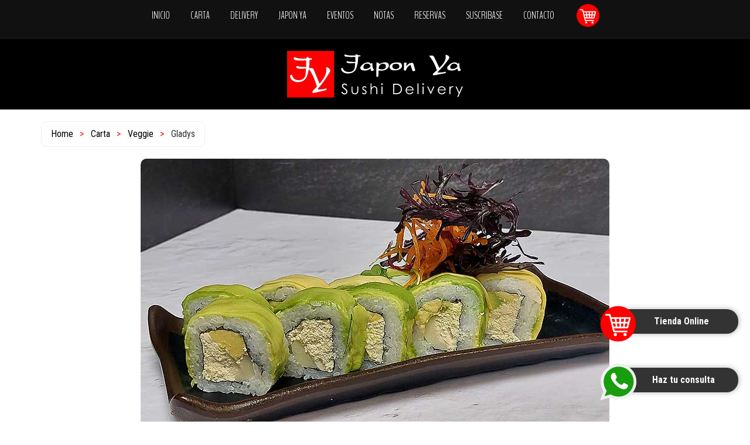

--- FILE ---
content_type: text/html
request_url: https://www.japonya.cl/carta/vegetarianos-gladys.html
body_size: 1636
content:
<!DOCTYPE html>
<html lang="es-cl">
<head>
<!-- Global site tag (gtag.js) - Google Analytics -->
<script async src="https://www.googletagmanager.com/gtag/js?id=G-K2G2XZ2J0L"></script>
<script>
  window.dataLayer = window.dataLayer || [];
  function gtag(){dataLayer.push(arguments);}
  gtag('js', new Date());

  gtag('config', 'G-K2G2XZ2J0L');
</script>
<link rel="canonical" href="https://www.japonya.cl/carta/vegetarianos-gladys.html">
<meta charset="utf-8">
<meta http-equiv="X-UA-Compatible" content="IE=edge">
<meta name="viewport" content="width=device-width,initial-scale=1">
<meta name="title" content="Roll Vegano Palmito Palta Tofu en Providencia">
<meta name="keywords" content="Roll Vegano Palmito Palta Tofu en Providencia">
<meta name="description" content="El roll vegano, el Gladys con palmito, tofu crema envuelto en palta, exclusivo para veganos simpleza y sabor">
<meta name="Revisit" content="1 days">
<meta name="robots" content="INDEX,FOLLOW">
<meta http-equiv="Content-Type" content="text/html; charset=">
<meta name="DC.Language" scheme="RFC1766" content="Spanish">
<meta name="author" content="Imagen Global">
<meta name="Resource-type" content="Homepage">
<meta name="DateCreated" content="Wed, 07 Jul 2006 08:21:57 GMT">
<meta property="og:site_name" content="Roll Vegano Palmito Palta Tofu en Providencia" />
<meta property="og:title" content="Roll Vegano Palmito Palta Tofu en Providencia | japonya.cl" />
<meta property="og:description" content="El roll vegano, el Gladys con palmito, tofu crema envuelto en palta, exclusivo para veganos simpleza y sabor" />
<meta property="og:locale" content="es_cl" />
<meta property="og:type" content="website" />
<meta property="og:image" content="https://www.japonya.cl/images/og-30-gladys_roll.jpg" />
<meta property="og:url" content="https://www.japonya.cl/carta/vegetarianos-gladys.html" />
<meta property="article:tag" content="Roll Vegano">
<meta name="twitter:card" content="summary" />
<meta name="twitter:creator" content="@japonya" />
<meta name="twitter:url" content="https://www.japonya.cl/carta/vegetarianos-gladys.html" />
<meta name="twitter:title" content="Roll Vegano Palmito Palta Tofu en Providencia | japonya.cl" />
<meta name="twitter:description" content="El roll vegano, el Gladys con palmito, tofu crema envuelto en palta, exclusivo para veganos simpleza y sabor" />
<title>Roll Vegano Palmito Palta Tofu en Providencia</title>
<style>
html{
visibility: hidden;}
</style>
<link rel='icon' href='../favicon.ico'>
<link rel='icon' href='../favicon.svg' type='image/svg+xml'>
<link rel='apple-touch-icon' href='../favicon-apple.png'>
<link rel='manifest' href='../js/manifest.json'>
</head>
<body>
<div class='no-bg-nav'>
<div class="navbar-wrapper"></div>
<div class="container">
  <ul class="breadcrumb">
    <li><a href="https://www.japonya.cl">Home</a></li>
    <li><a href="carta.html">Carta</a></li>
    <li><a href="rolls-vegetarianos.html">Veggie</a></li>
    <li>Gladys</li>
  </ul>
</div>
<div class="container content">
  <div class="col-sm-12"><img src="vegetarianos/30-gladys_roll.jpg" alt="Roll Palmito" class="center-block img-responsive border-images"></div>
  <div class="col-sm-12">
    <div class="cont-titulos-notas">
      <p>
      <h1 class="titulos-opcion-carta"><img src="vegetarianos/vegano.svg" style="width: 50px;" alt="Vegano"> Gladys Roll</h1>
      </p>
      <p class="sub-titulos-carta">Roll elaborado con palmito, palta y tofu cream en su interior, cubierto por láminas de palta que unifican la presentación. El palmito aporta firmeza moderada y el tofu cream entrega una textura más cremosa. </p>
      <p class="price-carta">$ 6.900</p>
      <div class='cont_button_main_notas'><a href='https://tienda.japonya.cl/vegetariano-gladys' target='_blank' rel='noopener' class='button_main2-comprar center-block'>COMPRA AQUÍ</a></div>
    </div>
  </div>
</div>
<div class="cont_button_main_notas"><a href="rolls-vegetarianos.html" class="button_main2 center-block">VOLVER</a></div>
<div class="whatsapp"></div>
<footer></footer>
</div>
<link rel='stylesheet' href='../css/bootstrap.css' media='screen'>

<link rel='stylesheet' href='../css/custom.css' media='screen'>


<script src="../js/jquery.js"></script> 
<script defer src="../js/bootstrap.js"></script> 


<script>$(document).ready(function(){$(".navbar-wrapper").load("../botonera.html"),$("footer").load("../pie.html"),$(".whatsapp").load("../whatsapp.html")});</script>
</body>
</html>

--- FILE ---
content_type: text/html
request_url: https://www.japonya.cl/botonera.html
body_size: 1019
content:
<!DOCTYPE html>
<html lang="es-cl">
<head>
<meta http-equiv="Content-Type" content="text/html; charset=utf-8" />
<meta http-equiv="X-UA-Compatible" content="IE=edge" />
<meta name="viewport" content="width=device-width,initial-scale=1">
</head>
<body>
<div class="navbar-wrapper">
  <div class="navbar navbar-inverse">
    <div class="container-fluid">
      <div class="navbar-header">
        <button type="button" class="navbar-toggle" data-toggle="collapse" data-target=".navbar-collapse" id="prevent"> <span class="sr-only">Toggle navigation</span>
          <div class="txt-sand">MENÚ</div>
          <span class="icon-bar"></span> <span class="icon-bar"></span> <span class="icon-bar"></span> </button>
          <a href="https://www.japonya.cl/"><img src="../images/logo.svg" class="logo logomob" alt="JY"></a>
        </div>
      <div class="navbar-collapse collapse padd-nav">
       
        
        <ul class="nav navbar-nav" id="allow">
          <p class="titulo-nav">MENÚ</p>
          <li><a href="https://www.japonya.cl/">INICIO</a></li>
          <li><a href="../carta/carta.html">CARTA</a></li>
          <li><a href="../delivery/delivery.html">DELIVERY</a></li>
          <li><a href="../japon/japon.html">JAPON YA</a></li>
          <li><a href="../eventos/eventos.html">EVENTOS</a></li>
          <li><a href="../notas/notas.html">NOTAS</a></li>
          <li><a href="https://punto-gastronomico.getjusto.com/reservas" target="_blank">RESERVAS</a></li>
          <li><a href="../suscribase/suscribase.html">SUSCRIBASE</a></li>
          <li><a href="../contacto/contacto.html">CONTACTO</a></li>
          <li><a href="https://tienda.japonya.cl" target="_blank" rel="noopener nofollow"><img src="../images/carrito-c.svg" class="carro" width="45" height="45" alt="Tienda"></a></li>
          <a href="#" class="closebtn" data-toggle="collapse" data-target=".navbar-collapse">&times;</a>
        </ul>
      </div>
    </div>
  </div>
</div>
<div class="container-fluid" style="margin:0 0 0px 0; background:#000"> <a href="https://www.japonya.cl/"><img class="center-block img-responsive logopc" src="../images/logo.svg" alt="logo"></a> </div>
<script>
   
  function preventScroll(e){
  e.preventDefault();
  e.stopPropagation();

  return false;
}

function disable(){
document.querySelector('.no-bg-nav').classList.add('bg-nav2');
}

function enable(){
document.querySelector('.no-bg-nav').classList.remove('bg-nav2');
}

document.querySelector('#prevent').addEventListener('click', disable);
document.querySelector('#allow').addEventListener('click', enable);

</script>
</body>
</html>


--- FILE ---
content_type: text/html
request_url: https://www.japonya.cl/pie.html
body_size: 861
content:
<!DOCTYPE html>
<html lang="es-cl">
<head>
<meta name http-equiv="X-UA-Compatible" content="IE=edge">
<meta name="viewport" content="width=device-width,initial-scale=1">
<meta name http-equiv="Content-Type" content="text/html; charset=utf-8">
<meta name="DC.Language" scheme="RFC1766" content="Spanish">
</head>
<div class="container-fluid">
  <div class="container">
    <div class="col-lg-12 col-md-12 col-sm-12 col-xs-12">
      <div class="col-lg-2 col-md-2 col-sm-12"><img src="../images/logo.svg" class="img-responsive center-block" width="200" alt="Japón Ya"></div>
      <div class="col-lg-8 col-md-8 col-sm-12">
        <p class="txt-pie">Pedro De Valdivia 2153, Providencia - <img src="../images/icon-metro.png" loading="lazy" width="40" height="44" alt="Metro In&eacute;s de Su&aacute;rez"> Metro In&eacute;s de Su&aacute;rez<br>
        <b>Tel:</b> <a href="tel:+56222251426">22225 1426</a> - <a href="tel:+56948886090">94888 6090</a><br>
        <strong>Horarios de atención</strong><br>Lunes a Jueves 15:30 a 23:00 hrs.<br>

Viernes 12:30 a 23:30 hrs. - Sábado 12:30 a 23:00 hrs.</p>
      </div>
      <div class="col-lg-2 col-md-2 col-sm-12" style="text-align:center"> <a href="https://www.instagram.com/japonya.cl/" rel="noopener nofollow" target="_blank"><img src="../images/icon_instagram.jpg" alt="Instagram" class="iconos-pie"></a><img src="../images/icon_wifi.jpg" alt="Wifi" class="iconos-pie"></div>
    </div>
    <div class="col-lg-12 col-md-12 col-sm-12 col-xs-12">
      <div class="txt-pie-nav"><a href="https://www.japonya.cl">Inicio</a> · <a href="../carta/carta.html">Carta</a> · <a href="../delivery/delivery.html">Delivery</a> · <a href="../japon/japon.html">Japón Ya</a> · <a href="../eventos/eventos.html">Eventos</a> · <a href="../notas/notas.html">Notas</a> · <a href="../suscribase/suscribase.html">Suscríbase</a> · <a href="../contacto/contacto.html">Contacto</a></div>
    </div>
  </div>
</div>
</html>

--- FILE ---
content_type: text/html
request_url: https://www.japonya.cl/whatsapp.html
body_size: 713
content:
<!DOCTYPE html>
<html lang="es-cl">
<head>
<script async src="https://www.googletagmanager.com/gtag/js?id=G-K2G2XZ2J0L"></script>
<script>
  window.dataLayer = window.dataLayer || [];
  function gtag(){dataLayer.push(arguments);}
  gtag('js', new Date());
  gtag('config', 'G-K2G2XZ2J0L');
</script>
<meta http-equiv="Content-Type" content="text/html; charset=utf-8">
<meta http-equiv="X-UA-Compatible" content="IE=edge">
<meta name="viewport" content="width=device-width,initial-scale=1">
<link rel="stylesheet" href="../css/custom.css">
</head>
<body>
  <a href="https://tienda.japonya.cl" target="_blank" rel="noopener">
    <div class="carro-new"><img src="../images/carrito-c.svg" style="display: inline; width: 70px;position: absolute; top: -10px; right: 170px" alt="WhatsApp"><span style="margin-right: 40px">Tienda Online</span></div>
  </a>
  <a href="https://api.whatsapp.com/send?phone=56948886090&text=Hola!%20quiero%20hacer%20una%20consulta%20de%20Japón%20Ya..." onclick="ga(&quot;send&quot;,&quot;event&quot;,&quot;Whatsapp&quot;,&quot;Enviar&quot;)" target="_blank">
    <div class="wsp-new"><img src="../images/wsp-c.svg" style="display: inline; width: 70px;position: absolute; top: -10px; right: 170px" alt="WhatsApp"><span style="margin-right: 30px">Haz tu consulta</span></div>
  </a>
</body>
</html>

--- FILE ---
content_type: text/css
request_url: https://www.japonya.cl/css/custom.css
body_size: 6242
content:
@import url(https://fonts.googleapis.com/css?family=BenchNine:400,700,300);
@import url(https://fonts.googleapis.com/css?family=Roboto+Condensed:400,300,700);
@import url(https://fonts.googleapis.com/css2?family=Open+Sans+Condensed:ital,wght@0,300;0,700;1,300&display=swap);
body, html {
  margin: 0;
  padding: 0;
  font-family: 'Roboto Condensed', sans-serif
}
html {
  visibility: visible !important
}
.wsp-new {
  background: #333333;
/*background: #2187C7;*/
font-size: 16px;
padding: 10px;
border-radius: 20px !important;
position: fixed;
bottom: 50px;
right: 20px;
color: #FFFFFF;
display: inline;
width: 210px;
text-align: right;
font-weight: bold;
box-shadow: 1px 0px 10px rgba(0, 0, 0, 0.3);
z-index: 600;
}
.carro-new {
  background: #333333;
/*background: #2187C7;*/
font-size: 16px;
padding: 10px;
border-radius: 20px !important;
position: fixed;
bottom: 150px;
right: 20px;
color: #FFFFFF;
display: inline;
width: 210px;
text-align: right;
font-weight: bold;
box-shadow: 1px 0px 10px rgba(0, 0, 0, 0.3);
z-index: 600;
}
img {
  border: 0;
  margin: 0;
  padding: 0
}
.an-img-nov{
  width: 80%;
}
.form-control-sus {
    width: 80%;
  display: inline;
  height: 50px;
  padding: 6px 12px;
  font-size: 16px;
  line-height: 1.42857143;
  color: #555;
  background-color: #fff;
  background-image: none;
  border: 1px solid #ccc;
  -webkit-box-shadow: inset 0 1px 1px rgba(0, 0, 0, .075);
  box-shadow: inset 0 1px 1px rgba(0, 0, 0, .075);
  -webkit-transition: border-color ease-in-out .15s, -webkit-box-shadow ease-in-out .15s;
  -o-transition: border-color ease-in-out .15s, box-shadow ease-in-out .15s;
  transition: border-color ease-in-out .15s, box-shadow ease-in-out .15s;
    border-bottom-left-radius: 10px;
    border-top-left-radius: 10px;
    margin: 0;
    float: left;
}
.form-control-sus:focus {
  border-color: #66afe9;
  outline: 0;
  -webkit-box-shadow: inset 0 1px 1px rgba(0, 0, 0, .075), 0 0 8px rgba(102, 175, 233, .6);
  box-shadow: inset 0 1px 1px rgba(0, 0, 0, .075), 0 0 8px rgba(102, 175, 233, .6)
}
.form-control-sus::-moz-placeholder {
  color: #999;
  opacity: 1
}
.form-control-sus:-ms-input-placeholder {
  color: #999
}
.form-control-sus::-webkit-input-placeholder {
  color: #999
}
.form-control-sus::-ms-expand {
  background-color: transparent;
  border: 0
}
.button_red_2 {
  background-color: #ff0000;
  color: white;
  text-decoration: none;
  display: inline-block;
  cursor: pointer;
  font-family: 'Roboto Condensed', sans-serif;
  font-size: 30px;
  font-weight: bold;
    width: 15%;
  height: 50px;
    border-bottom-right-radius: 10px;
    border-top-right-radius: 10px;
    margin: 0;
    border: 0;
    
}
.button_red_2:hover {
  background-color: black;
  color: #fff;
  text-decoration: none
}
.button_red_2:active {
  position: relative;
  top: 1px
}
.button_red_2::before {
  content: ">";
}
.txt-sand {
  font-size: 16px;
  text-align: center;
  margin-bottom: 10px;
  color: #fff
}
.offset-pers {
  margin-left: 21%;
}
.offset-pers-2 {
  margin-left: 26%;
}
.tit_promo {
  font-size: 25px;
  text-align: center;
  margin: 0;
  color: #fff;
  background: #000;
  font-weight: 700;
  font-family: 'Open Sans Condensed', sans-serif;
  padding: 5px;
  border-top-left-radius: 10px;
  border-top-right-radius: 10px;
}
.precio_promo {
  font-size: 20px;
  text-align: center;
  margin: 0;
  color: #fff;
  background: red;
  font-weight: 700;
  font-family: 'Open Sans Condensed', sans-serif;
  padding: 5px
}
.ver_mas_promo {
  font-size: 18px;
  text-align: center;
  margin: 0;
  color: #fff;
  background: #000;
  font-weight: 700;
  font-family: 'Open Sans Condensed', sans-serif;
  padding: 10px;
  border-bottom-left-radius: 10px;
  border-bottom-right-radius: 10px;
}
.zoom-boton-promo {
  transition: transform .2s;
  padding: 20px;
}
.zoom-boton-promo:hover {
  -ms-transform: scale(1.1);
  -webkit-transform: scale(1.1);
  transform: scale(1.1);
  text-decoration: none!important;
}
.txt-promo-interior {
  color: #111 !important;
  margin: 0;
  font-size: 25px;
  font-weight: 700;
  font-family: 'Open Sans condensed', sans-serif;
  padding: 0 15px;
  text-align: center
}
.titulo-promo-interior {
  color: #da4d44;
  margin-top: 20px;
  font-size: 50px;
  font-weight: 700;
  font-family: 'Open Sans condensed', sans-serif;
  line-height: 55px;
  text-align: center;
  padding: 20px
}
ul.breadcrumb {
  padding: 10px 16px;
  list-style: none;
  border: 1px solid #eee;
  display: inline-block;
  margin: 20px 0;
  border-radius: 10px;
  background-color: #ffffff!important;
}
ul.breadcrumb li {
  display: inline;
  font-size: 16px;
}
ul.breadcrumb li + li:before {
  padding: 8px;
  color: red;
  content: ">\00a0";
}
ul.breadcrumb li a {
  color: #000;
  text-decoration: none;
}
ul.breadcrumb li a:hover {
  color: #FF0000;
  text-decoration: underline;
}
.alinear-fav{
  text-align: center;
}
.button_add {
  background-color: transparent;
  border: 1px solid #FFF;
  display: inline-table;
  cursor: pointer;
  color: #FFF;
  font-size: 20px;
  padding: 4px 20px;
  margin: 5px;
  text-decoration: none;
  font-weight: bold;
  border-radius: 10px;
}
.button_add:hover {
  background-color: #FFF;
  border: 1px solid #FFF;
  color: #111;
  text-decoration: none
}
.button_add:active {
  position: relative;
  top: 0
}
.salto{
  display: none;
}
@media (max-width:480px) {
  ul.breadcrumb {
    width: 100%
  }
  ul.breadcrumb li {
    display: block;
  }
}
@media (max-width:1199px) {
  .tit_promo {
    font-size: 20px
  }
  .offset-pers, .offset-pers-2 {
    margin-left: 0;
  }
  .guion{
    display:none;
  }
  .salto{
    display: block;
  }
}
@media (max-width:991px) {
  .tit_promo {
    font-size: 16px
  }
}
@media (max-width:767px) {
  .tit_promo {
    font-size: 25px
  }
  .txt-promo-interior {
    font-size: 16px
  }
  .titulo-promo-interior {
    font-size: 25px;
    line-height: normal
  }
  .an-img-nov{
    width: auto;
  }
  .button_add{
    font-size: 16px!important;
  }
}
.linea-sep-que-es {
  border-bottom: 1px #e7b51c solid;
  margin: 0 auto;
  padding: 25px 0
}
.price-arma {
  color: red;
  margin: 10px auto;
  font-size: 30px;
  font-weight: 700;
  font-family: 'Open Sans condensed', sans-serif;
  padding: 0 15px;
  text-align: left
}
.content {
  background: #fff
}
.white {
  background: #fff;
  padding: 0;
  margin-top: 30px
}
.tit_nikkei_1 {
  text-align: right;
  font-size: 35px;
  font-family: 'Roboto Condensed', sans-serif;
  color: #c1883a;
  margin: 0;
  line-height: 40px;
  font-weight: 300
}
.tit_nikkei_2 {
  text-align: right;
  font-size: 35px;
  font-family: 'Roboto Condensed', sans-serif;
  color: #d3c117;
  line-height: 40px;
  font-weight: 300;
  margin: 0
}
.tit_nikkei_3 {
  text-align: right;
  font-size: 35px;
  font-family: 'Roboto Condensed', sans-serif;
  color: #b8390d;
  line-height: 40px;
  font-weight: 300;
  margin: 0
}
.tit_nikkei_mob {
  position: absolute;
  bottom: 15px;
  right: 15px;
  padding: 10px;
  text-align: center;
  background: #fff;
  font-size: 20px;
  font-family: 'Roboto Condensed', sans-serif;
  color: #333;
  line-height: 40px;
  font-weight: 300;
  display: none
}
.txt_nikkei {
  margin: 0;
  text-align: right;
  font-size: 17px;
  font-family: 'Roboto Condensed', sans-serif;
  color: #333;
  padding: 0;
  line-height: 20px;
  font-weight: 300
}
.cont_txt_nikkei {
  margin: 35% 30px 40%;
  max-width: 380px;
  float: right
}
.promo {
  padding: 350px 0;
  background: url(../images/lin_nikkei.png) no-repeat right;
  height: 1100px;
  border-left: 0 solid #ccc
}
.cont_promo {
  width: 213px;
  height: 250px;
  padding-top: 40px;
  background: url(../images/promo.jpg) no-repeat center
}
.promo_green {
  padding: 140px 0;
  background: url(../images/lin_green.jpg) no-repeat center right;
  border-left: 0 solid #ccc
}
.cont_promo_green {
  width: 200px;
  height: 200px;
  background: #fff;
  border: 1px solid #a9c527;
  padding: 0;
  margin: 0 auto
}
.cont_txt_green {
  width: 200px;
  text-align: left;
  font-size: 60px;
  font-family: 'Roboto Condensed', sans-serif;
  color: #99b624;
  padding: 0;
  margin: 20px auto;
  font-weight: 300;
  line-height: 55px
}
.txt_hache1 {
  text-align: center;
  font-size: 50px;
  font-family: 'Roboto Condensed', sans-serif;
  color: #99b624;
  padding: 0;
  margin-right: auto;
  margin-left: auto;
  margin-bottom: 20px;
  font-weight: 300;
  background-color: #fff
}
.form-home {
  position: relative;
  margin: 0;
  padding: 0
}
.txt_form_home {
  text-align: center;
  font-family: 'Roboto Condensed', sans-serif;
  color: #000;
  font-size: 18px;
  font-weight: 700;
  border: none;
  margin: 18px auto 10px
}
.box_green {
  width: 180px;
  height: 180px;
  padding: 0;
  margin: 10px 10px 0;
  background: #a9c527
}
.txt_2x1 {
  margin: 0;
  text-align: center;
  font-size: 120px;
  font-family: BenchNine, sans-serif;
  color: #fff;
  padding-top: 50px;
  line-height: 50px;
  font-weight: 700
}
.nikkei_abajo_pc {
  border-left: 1px solid #ccc
}
.txt_3_rolls {
  margin: 0;
  text-align: center;
  font-size: 60px;
  font-family: BenchNine, sans-serif;
  color: #000;
  padding: 0;
  line-height: 60px;
  font-weight: 700
}
.txt_price_promo {
  margin: 0;
  text-align: center;
  font-size: 45px;
  color: #000;
  padding: 0;
  line-height: 50px;
  font-weight: 300
}
.txt_promo {
  margin: 0;
  text-align: center;
  font-size: 15px;
  font-family: 'Roboto Condensed', sans-serif;
  color: #000;
  padding: 0 20px;
  line-height: 20px;
  font-weight: 300
}
.txt_promo_white {
  margin: 0;
  text-align: center;
  font-size: 15px;
  font-family: 'Roboto Condensed', sans-serif;
  color: #fff;
  padding: 20px;
  line-height: 20px;
  font-weight: 300
}
.txt_promo2 {
  margin: 0 auto;
  text-align: center;
  font-size: 18px;
  font-family: 'Roboto Condensed', sans-serif;
  color: #000;
  padding: 20px 0;
  max-width: 210px;
  line-height: 25px;
  font-weight: 300
}
@media(max-width:1360px) {
  .promo_green {
    padding: 20px 0;
    background: url(../images/lin_green.jpg) no-repeat center right;
    border-left: 0 solid #ccc
  }
}
@media(max-width:1200px) {
  .cont_txt_nikkei {
    margin: 30% 30px 40%;
    max-width: 380px;
    float: right
  }
  .promo_green {
    padding: 20px 0;
    background: url(../images/lin_green.jpg) no-repeat center right;
    border-left: 0 solid #ccc
  }
  .txt_nikkei {
    margin: 0;
    text-align: right;
    font-size: 13px;
    font-family: 'Roboto Condensed', sans-serif;
    color: #333;
    padding: 0;
    line-height: 20px;
    font-weight: 300
  }
  .tit_nikkei_1, .tit_nikkei_2, .tit_nikkei_3 {
    font-size: 30px
  }
  .promo {
    padding: 200px 0;
    background: url(../images/lin_nikkei.png) no-repeat right;
    height: 680px
  }
}
@media(max-width:1024px) {
  .cont_txt_nikkei {
    margin: 30% 30px;
    max-width: 380px;
    float: right
  }
  .promo_green {
    padding: 0;
    background: url(../images/lin_green.jpg) no-repeat center right;
    border-left: 0 solid #ccc
  }
  .cont_promo_green {
    width: 150px;
    height: 150px;
    background: #fff;
    border: 1px solid #a9c527;
    padding: 0;
    margin: 0 auto
  }
  .cont_txt_green {
    width: 150px;
    text-align: left;
    font-size: 20px;
    font-family: 'Roboto Condensed', sans-serif;
    color: #99b624;
    padding: 0;
    margin: 0 auto;
    font-weight: 300;
    line-height: 55px
  }
  .box_green {
    width: 130px;
    height: 130px;
    padding: 0;
    margin: 10px 10px 0;
    background: #a9c527
  }
  .txt_2x1 {
    margin: 0;
    text-align: center;
    font-size: 70px;
    font-family: BenchNine, sans-serif;
    color: #fff;
    padding-top: 20px;
    line-height: 50px;
    font-weight: 700
  }
  .txt_promo_white {
    margin: 0;
    text-align: center;
    font-size: 11px;
    font-family: 'Roboto Condensed', sans-serif;
    color: #fff;
    padding: 10px 20px;
    line-height: 20px;
    font-weight: 300
  }
  .txt_nikkei {
    margin: 0;
    text-align: right;
    font-size: 13px;
    font-family: 'Roboto Condensed', sans-serif;
    color: #333;
    padding: 0;
    line-height: 20px;
    font-weight: 300
  }
  .tit_nikkei_1, .tit_nikkei_2, .tit_nikkei_3 {
    font-size: 25px
  }
  .promo {
    padding: 200px 0;
    background: url(../images/lin_nikkei.png) no-repeat right center;
    height: 700px;
    border-left: px solid #ccc
  }
}
.promo_mobile {
  padding: 30px 0
}
.txt_promo3 {
  margin: 0 auto;
  text-align: center;
  font-size: 18px;
  font-family: 'Roboto Condensed', sans-serif;
  color: #000;
  padding: 20px;
  max-width: 700px;
  line-height: 25px;
  font-weight: 300
}
.nikkei_mobile {
  display: none
}
@media(max-width:991px) {
  .nikkei_mobile {
    display: block
  }
  .nikkei_pc {
    display: none
  }
  .nikkei_abajo_pc {
    display: none
  }
  .tit_nikkei_mob {
    display: block
  }
}
.trilogia_mobile {
  display: none
}
@media(max-width:991px) {
  .trilogia_mobile {
    display: block
  }
  .trilogia_pc {
    display: none
  }
}
.th_home {
  border: none;
  background: 0 0
}
.th_home img {
  border-radius: 10px;
}
.tit_banner_home {
  font-size: 35px;
  text-align: center;
  margin: 0;
  color: #d0431a;
  font-weight: 300;
  font-family: 'Roboto Condensed', sans-serif;
  line-height: 35px
}
.txt_banner_home {
  text-decoration: none;
  text-align: center;
  font-family: 'Roboto Condensed', sans-serif;
  color: #000;
  font-size: 16px;
  font-weight: 300;
  line-height: 20px;
  max-width: 380px;
  border: none;
  margin: 0 auto
}
.banner-home a {
  display: block;
  -webkit-transition: all .2s linear;
  -moz-transition: all .2s linear;
  -o-transition: all .2s linear;
  -ms-transition: all .2s linear;
  transition: all .2s linear;
  text-decoration: none;
  margin: 0;
  padding: 0;
  background: rgba(255, 255, 255, 0)
}
.banner-home a:hover {
  -webkit-transform: scale(1.05);
  -moz-transform: scale(1.05);
  -o-transform: scale(1.05);
  -ms-transform: scale(1.05);
  transform: scale(1.05);
  text-decoration: none;
  background: rgba(255, 255, 255, .8)
}
@media (max-width:360px) {
  .tit_banner_home {
    font-size: 25px;
    text-align: center;
    margin: 5px;
    color: #fff;
    font-weight: 400;
    font-family: DelmThin, sans-serif;
    line-height: 22px
  }
  .txt_banner_home {
    display: none
  }
}
.tit_red_int {
  font-size: 50px;
  text-align: left;
  margin: 35px 0 15px;
  color: red;
  font-weight: 300;
  font-family: 'Open Sans Condensed', sans-serif;
  line-height: 45px
}
.tit_red_int3 {
  font-size: 50px;
  text-align: left;
  margin: 15px 0;
  color: red;
  font-weight: 300;
  font-family: 'Open Sans Condensed', sans-serif;
  line-height: 45px
}
.tit_red_int4 {
  font-size: 50px;
  text-align: left;
  margin: 15px 0 0;
  color: red;
  font-weight: 300;
  font-family: 'Open Sans Condensed', sans-serif;
  line-height: 45px
}
@media (max-width:480px) {
  .tit_red_int {
    font-size: 30px;
    line-height: normal;
  }
}
.nuevo_int {
  background: #282727 !important;
  color: #fff;
  margin: 10px auto;
  font-size: 20px;
  font-weight: 700;
  font-family: 'Open Sans condensed', sans-serif;
  padding: 20px;
  display: table;
  text-align: center;
  border-radius: 50%
}
.nuevo {
  background: #282727 !important;
  color: #fff !important;
  font-size: 20px;
  font-weight: bolder;
  font-family: 'Open Sans condensed', sans-serif;
  padding: 0 15px;
  text-align: center;
  border-radius: 50%;
  display: inline-block;
  position: absolute;
  margin: 50px 20px 20px
}
.sub_tit_carta {
  font-size: 20px;
  text-align: left;
  margin: 0 0 15px;
  color: #111;
  font-weight: 300;
  font-family: 'Open Sans Condensed', sans-serif;
  line-height: 20px
}
.tit_grey_int {
  font-size: 25px;
  text-align: LEFT;
  margin: 0 0 20px;
  color: #666;
  font-weight: 300;
  font-family: 'Open Sans Condensed', sans-serif;
  line-height: 25px
}
.border-images{
  border-radius: 10px;
}
.txt_info {
  color: #000;
  font-size: 22px;
  font-weight: 400;
  font-family: 'Open Sans condensed', sans-serif;
  text-align: left;
  margin: 20px 15px
}
.cont_button_main2 {
  margin: 5px auto;
  display: table
}
.cont_button_main_notas {
  margin: 60px auto;
  display: table
}
.button_main2 {
  background-color: #fff;
  border: 1px solid #2e2828;
  color: #2e2828;
  text-decoration: none;
  display: inline-table;
  cursor: pointer;
  font-size: 15px;
  padding: 4px 20px;
  margin: 20px;
  text-decoration: none;
  font-weight: 400;
  font-family: 'Roboto Condensed', sans-serif;
  border-radius: 10px;
}
.button_main2:hover {
  background-color: #2e2828;
  border: 1px solid #2e2828;
  color: #fff;
  text-decoration: none
}
.button_main2:active {
  position: relative;
  top: 1px
}
.button_main2-comprar {
  background-color: #000;
  border: 1px solid #2e2828;
  color: #FFF;
  text-decoration: none;
  display: inline-table;
  cursor: pointer;
  font-family: Arial;
  font-size: 20px;
  padding: 10px 20px;
  margin: 20px;
  text-decoration: none;
  font-weight: 400;
  font-family: 'Roboto Condensed', sans-serif;
  border-radius: 10px;
  -moz-border-radius: 10px;
  -webkit-border-radius: 10px;
}
.button_main2-comprar:hover {
  background-color: #FF0000;
  color: #fff;
  text-decoration: none
}
.button_main2-comprar:active {
  position: relative;
  top: 1px
}
.button_main2-comprar:visited {
  color: #FFFFFF;
  text-decoration: none
}
.tit_red_carta {
  font-size: 20px;
  text-align: left;
  margin: 0;
  color: #da4d44;
  font-weight: 400;
  font-family: 'Open Sans Condensed', sans-serif;
  line-height: 10px;
  padding: 5px 15px
}
.txt_product {
  color: #111 !important;
  margin: 0 0 20px;
  font-size: 17px;
  font-weight: 100;
  font-family: 'Open Sans condensed', sans-serif;
  padding: 0 15px
}
.txt_novedades {
  color: #111 !important;
  margin: 0;
  font-size: 15px;
  font-weight: 100;
  font-family: 'Open Sans condensed', sans-serif;
  padding: 0 15px
}
.txt_ver {
  background: #da4d44 !important;
  color: #fff !important;
  margin: 2px 15px 0;
  font-size: 14px;
  font-weight: 400;
  font-family: 'Open Sans condensed', sans-serif;
  padding: 0 15px;
  cursor: pointer;
  display: table;
  border-radius: 5px;
}
.txt_ver:hover {
  background: red !important
}
.txt_price {
  color: #da4d44 !important;
  margin: 0;
  font-size: 26px;
  font-weight: 400;
  font-family: 'Open Sans condensed', sans-serif;
  padding: 0 15px
}
.price-nov {
  background: #da4d44 !important;
  color: #fff !important;
  margin: 2px 15px 0;
  font-size: 40px;
  font-weight: 700;
  font-family: 'Open Sans condensed', sans-serif;
  padding: 0 15px;
  cursor: pointer;
  display: table
}
.titulos-opcion-carta {
  color: #da4d44 !important;
  margin-top: 20px;
  font-size: 50px;
  font-weight: 700;
  font-family: 'Open Sans condensed', sans-serif;
  padding: 0 15px;
  line-height: 55px;
  text-align: center
}
.sub-titulos-carta {
  color: #111 !important;
  margin: 0;
  font-size: 27px;
  font-weight: 700;
  font-family: 'Open Sans condensed', sans-serif;
  padding: 0;
  text-align: center;
}
@media (max-width:767px){
  .sub-titulos-carta {
  font-size: 22px;
}}
.price-carta {
  background: #da4d44 !important;
  color: #fff !important;
  margin: 10px auto;
  font-size: 40px;
  font-weight: 700;
  font-family: 'Open Sans condensed', sans-serif;
  padding: 0 15px;
  display: table;
  text-align: center;
  border-radius: 10px;
}
.price-carta-tragos {
  background: #da4d44 !important;
  color: #fff !important;
  font-size: 20px;
  font-weight: 700;
  font-family: 'Open Sans condensed', sans-serif;
  padding: 0 15px;
  display: table;
  text-align: center;
  border-radius: 10px;
}
.titulos-opcion-notas {
  color: #da4d44 !important;
  margin-top: 20px;
  font-size: 50px;
  font-weight: 700;
  font-family: 'Open Sans condensed', sans-serif;
  padding: 0 15px;
  line-height: 55px
}
.sub-titulos-notas {
  color: #111 !important;
  margin: 0;
  font-size: 35px;
  font-weight: 700;
  font-family: 'Open Sans condensed', sans-serif;
  padding: 0 15px
}
.sub-titulos-notas-nov {
  color: #111 !important;
  margin: 20px 0;
  font-size: 30px;
  font-weight: 700;
  font-family: 'Open Sans condensed', sans-serif;
  padding: 0 15px;
  text-align: center;
}
.sub-titulos-notas2 {
  color: #111 !important;
  margin: 0;
  font-size: 20px;
  font-weight: 300;
  font-family: 'Open Sans condensed', sans-serif;
  padding: 0 15px
}
.sub-titulos-notas2 a {
  color: #111 !important;

  text-decoration: underline;
}
.sub-titulos-notas2 a:hover {
  color: #333 !important;

  text-decoration: underline;
}
.text-notas {
  color: #111 !important;
  margin: 40px 0;
  font-size: 17px;
  font-weight: 400;
  font-family: 'Open Sans condensed', sans-serif;
  padding: 0 15px
}
.text-notas a {
  color: #000 !important;
  text-decoration: underline;
}
.text-notas a:hover {
  color: #333 !important;
  text-decoration: underline;
}
@media (max-width:767px){
  .titulos-opcion-notas {
  font-size: 35px;
  line-height: normal;
}
.sub-titulos-notas {
  font-size: 25px;
  margin-bottom: 50px;
}
}
.button_white {
  background-color: transparent;
  border: 1px solid #fff;
  display: inline-table;
  cursor: pointer;
  color: #fff;
  font-family: 'Roboto Condensed', sans-serif;
  font-size: 13px;
  padding: 2px 10px;
  margin: 15px;
  text-decoration: none;
  font-weight: 400;
  float: right
}
.button_white:hover {
  background: rgba(255, 255, 255, .4);
  border: 1px solid #fff;
  color: #fff;
  text-decoration: none
}
.button_white:active {
  position: relative;
  top: 0
}
.japon {
  background: url(../japon/bg_japon.jpg) bottom right no-repeat #fff;
  padding: 50px 0;
  margin: 0;
  background-size: cover
}
.suscribase {
  background: url(../suscribase/bg_suscribase.jpg) bottom left no-repeat #fff;
  padding: 50px 0;
  margin: 0;
  background-size: cover
}
.panel-pricing {
  -moz-transition: all .3s ease;
  -o-transition: all .3s ease;
  -webkit-transition: all .3s ease
}
.panel-pricing:hover {
  box-shadow: 0 0 30px rgba(0, 0, 0, .2)
}
.panel-pricing .panel-heading {
  padding: 10px 5px
}
.panel-pricing .panel-heading .fa {
  margin-top: 10px;
  font-size: 58px
}
.panel-pricing .list-group-item {
  color: #777;
  border-bottom: 1px solid rgba(250, 250, 250, .5)
}
.panel-pricing .list-group-item:last-child {
  border-bottom-right-radius: 0;
  border-bottom-left-radius: 0
}
.panel-pricing .list-group-item:first-child {
  border-top-right-radius: 0;
  border-top-left-radius: 0
}
.panel-pricing .panel-body {
  background-color: #f0f0f0;
  font-size: 40px;
  color: #777;
  padding: 20px;
  margin: 0
}
.delivery {
  background: url(../delivery/bg_delivery.jpg) bottom right no-repeat #fff;
  padding: 50px 0;
  margin: 0
}
.txt_delivery {
  text-decoration: none;
  color: #fff;
  display: table;
  padding: 5px 30px;
  margin: 10px 0;
  text-align: left;
  font-size: 20px;
  font-family: 'Roboto Condensed', sans-serif
}
.txt_info_delivery {
  color: #000;
  font-size: 22px;
  font-weight: 400;
  font-family: 'Open Sans condensed', sans-serif;
  text-align: left;
  margin: 20px 15px
}
@media (max-width:1200px) {
  .txt_info_delivery {
    color: #000;
    font-size: 16px;
    font-weight: 400;
    font-family: 'Open Sans condensed', sans-serif;
    text-align: left;
    margin: 20px 5px
  }
}
.txt_info_eventos {
  color: red;
  font-size: 22px;
  font-weight: 400;
  font-family: 'Open Sans condensed', sans-serif;
  text-align: left;
  margin: 20px 15px
}
.txt_eventos {
  color: #000;
  font-size: 22px;
  font-family: 'Open Sans condensed', sans-serif;
  text-align: left;
  margin: 20px 0
}
.carrusel425 {
  display: none
}
.formulario2eventos {
  display: none
}
@media (max-width:1025px) {
  .carrusel {
    margin-top: 41px
  }
}
@media (max-width:1024px) {
  .carrusel {
    margin-top: 41px
  }
}
@media (max-width:950px) {
  .carrusel {
    margin-top: 100px
  }
}
@media (max-width:864px) {
  .formulario2eventos {
    display: block
  }
  .formulario1eventos {
    display: none
  }
}
@media (max-width:768px) {
  .formulario2eventos {
    display: block
  }
  .formulario1eventos {
    display: none
  }
  .carrusel {
    margin-top: 0
  }
}
.espacio{
  display: none;
}
@media (max-width:767px) {
  .carrusel {
    margin-top: 0
  }
  .sub-titulos-notas-nov {
    font-size: 25px;
  }
  .espacio{
    display: block;
  }
  .bullet{
    display: none;
  }
  .mt-image-nov{
    margin-top: 20px;
  }
}
@media (max-width:425px) {
  .carrusel425 {
    display: block
  }
  .carrusel {
    display: none
  }

}
button, input, select, textarea {
  margin-top: 10px;
  border-color: #73c1cc;
  color: #fff
}
.form-group {
  margin: 0 0 20px;
  padding: 0 15PX
}
.form-control {
  display: block;
  width: 100%;
  height: 50px;
  padding: 6px 12px;
  font-size: 16px;
  line-height: 1.42857143;
  color: #333;
  background-color: transparent;
  background-image: none;
  border: 1px solid #444;
  border-radius: 0;
  -webkit-box-shadow: inset 0 1px 1px rgba(0, 0, 0, .075);
  box-shadow: inset 0 1px 1px rgba(0, 0, 0, .075);
  -webkit-transition: border-color ease-in-out .15s, -webkit-box-shadow ease-in-out .15s;
  -o-transition: border-color ease-in-out .15s, box-shadow ease-in-out .15s;
  transition: border-color ease-in-out .15s, box-shadow ease-in-out .15s;
  margin: 0;
    border-radius: 10px;
}
.control-label {
  margin: 0;
  padding: 0
}
.contacto {
  background: url(../contacto/bg_contacto.jpg) bottom right no-repeat #fff;
  padding: 50px 0;
  margin: 0;
  background-size: cover
}
.cont_form {
  background: rgba(255, 255, 255, .8);
  padding: 25px;
  border-radius: 10px;
}
label {
  margin-top: 17px;
  text-align: right;
  font-family: 'Roboto Condensed', sans-serif;
  color: #333;
  font-size: 14px;
  font-weight: 400
}
.cont_button {
  margin: 20px 0 20px 10px
}
.button_red {
  background-color: red;
  border: 1px solid red;
  color: white;
  text-decoration: none;
  display: inline-table;
  cursor: pointer;
  font-family: 'Roboto Condensed', sans-serif;
  font-size: 19px;
  padding: 4px 20px;
  margin: 5px;
  text-decoration: none;
  font-weight: 400;
    border-radius: 10px;
}
.button_red:hover {
  background-color: black;
  border: 1px solid red;
  color: #fff;
  text-decoration: none
}
.button_red:active {
  position: relative;
  top: 1px
}
footer {
  background: #000;
  padding: 30px 0 200px 0;
  margin: 0
}
.pie {
  height: 120px;
  width: 100%;
  background: url(../images/bg-pie.jpg) top repeat-x;
  background-color: #991f36
}
.txt-pie {
  color: #fff;
  font-family: BenchNine, sans-serif;
  font-size: 30px;
  font-weight: 300;
  padding-top: 3px;
  z-index: 50;
  margin: 0;
  text-align: center;
  margin-bottom: 20px
}
.txt-pie a {
  color: #fff;
  font-family: BenchNine, sans-serif;
  font-size: 30px;
  font-weight: 300;
  padding-top: 3px;
  z-index: 50;
  margin: 0;
  text-align: center;
  text-decoration: none;
  margin-bottom: 20px
}
.txt-pie a:hover {
  color: #fff;
  font-family: BenchNine, sans-serif;
  font-size: 30px;
  font-weight: 300;
  padding-top: 3px;
  z-index: 50;
  margin: 0;
  text-align: center;
  text-decoration: underline
}
.pie-movil {
  display: none
}

.txt-pie-nav {
  color: #fff;
  font-family: BenchNine, sans-serif;
  font-size: 20px;
  font-weight: 300;
  padding-top: 20px;
  padding-bottom: 20px;
  z-index: 50;
  margin: 0;
  text-align: center;
  margin-top: 20px;
  margin-bottom: 20px;
  border-top: 1px solid #fff;
  border-bottom: 1px solid #fff
}
.txt-pie-nav a {
  color: #fff;
  text-decoration: none
}
.txt-pie-nav a:hover {
  color: #fff;
  text-decoration: underline
}
.iconos-pie {
  width: 30px
}
/* .whatsapp {
  width: 60px;
  height: 60px;
  position: fixed;
  color: #fff;
  background: #25d366;
  text-align: center;
  bottom: 40px;
  right: 20px;
  z-index: 500;
  border-radius: 50px !important;
  -webkit-box-shadow: 2px 2px 3px #999;
  box-shadow: 2px 2px 3px #999
}
.whatsapp-2 {
  margin-top: 10px;
  color: #fff;
  font-size: 45px !important;
  margin-left: 3px
}
.whatsapp-2 a:hover {
  text-decoration: none
} */
@media (max-width:1199px) {
  .iconos-pie {
    width: 25px
  }
}
@media (max-width:991px) {
  .txt-pie {
    margin-top: 40px
  }
  .iconos-pie {
    width: 30px
  }
}
@media (max-width:480px) {
  .txt-pie, .txt-pie a, .txt-pie a:hover {
    font-size: 25px;
    margin-bottom: 20px
  }
  .pie-movil {
    display: block
  }
  .pie-pc {
    display: none
  }
}
@media (min-width:767px) {
  .col-lg-1:nth-child(12n+1), .col-lg-3:nth-child(4n+1), .col-lg-4:nth-child(3n+1), .col-lg-6:nth-child(2n+1), .col-md-3:nth-child(4n+1), .col-md-4:nth-child(3n+1), .col-md-6:nth-child(2n+1) {
    clear: none
  }
  .col-sm-3:nth-child(4n+1), .col-sm-4:nth-child(3n+1), .col-sm-6:nth-child(2n+1) {
    clear: left
  }
}
@media (min-width:992px) {
  .col-lg-1:nth-child(12n+1), .col-lg-3:nth-child(4n+1), .col-lg-4:nth-child(3n+1), .col-lg-6:nth-child(2n+1), .col-sm-3:nth-child(4n+1), .col-sm-4:nth-child(3n+1), .col-sm-6:nth-child(2n+1) {
    clear: none
  }
  .col-md-3:nth-child(4n+1), .col-md-4:nth-child(3n+1), .col-md-6:nth-child(2n+1) {
    clear: left
  }
}
@media (min-width:1200px) {
  .col-md-3:nth-child(4n+1), .col-md-4:nth-child(3n+1), .col-md-6:nth-child(2n+1), .col-sm-3:nth-child(4n+1), .col-sm-4:nth-child(3n+1), .col-sm-6:nth-child(2n+1) {
    clear: none
  }
  .col-lg-1:nth-child(12n+1), .col-lg-3:nth-child(4n+1), .col-lg-4:nth-child(3n+1), .col-lg-6:nth-child(2n+1) {
    clear: left
  }
}
@media (min-width:480px) and (max-width:767px) {
  .container {
    max-width: 748px
  }
}
@import url(https://fonts.googleapis.com/css?family=BenchNine:400,300,700);
.navbar-inverse {
  background-color: #111;
  border: none;
  font-size: 17px;
  font-family: BenchNine, sans-serif;
  font-weight: 300;
  position: relative;
  margin-top: 0;
  border-radius: 0;
}
.navbar-inverse .navbar-nav > .active > a:hover, .navbar-inverse .navbar-nav > li > a:focus, .navbar-inverse .navbar-nav > li > a:hover {
  background-color: red;
  -webkit-border-radius: 10px;
  -moz-border-radius: 10px;
  border-radius: 10px;
  padding: 10px;
  color: #fff
}
.navbar-inverse .navbar-nav > .active > a, .navbar-inverse .navbar-nav > .open > a, .navbar-inverse .navbar-nav > .open > a:focus, .navbar-inverse .navbar-nav > .open > a:hover {
  background-color: #fff
}
.navbar-inverse {
  background-image: none
}
.navbar-inverse {
  border-color: #5e3d93
}
.navbar-inverse .navbar-nav {
  margin-bottom: 1px;
  margin-top: 7px
}
.navbar-inverse .navbar-nav > li > a {
  color: #fff;
  padding: 10px 15px;
  margin-left: 5px
}
.navbar-inverse .navbar-nav > li > a:hover {
  color: #000;
  margin-left: 5px;
  padding: 10px 15px
}
.navbar-inverse .navbar-nav > .active > a, .navbar-inverse .navbar-nav > .open > a, .navbar-inverse .navbar-nav > .open > a:focus, .navbar-inverse .navbar-nav > .open > a:hover {
  color: #fff;
  background-color: #73c1cc
}
.navbar-inverse .navbar-nav > .active > a:focus, .navbar-inverse .navbar-nav > .active > a:hover {
  color: #00aaed
}
.navbar {
  position: relative;
  margin-bottom: 0;
  border: 0 solid transparent
}
.navbar .navbar-nav {
  display: inline-block;
  float: none
}
.navbar .navbar-collapse {
  text-align: center
}
.logo {
  width: 300px;
  margin-top: 20px;
  margin-bottom: 20px
}
.carro{
  margin-top: -15px;
}
.carro{
  margin-top: -13px;
}
@media (min-width:768px) {
  .navbar .navbar-nav .navbar-inverse {
    display: inline-block;
    float: none;
    font-size: 25px
  }
  .navbar .navbar-collapse {
    text-align: center
  }
}
@media (max-width:768px) {

  .carro{
    margin-top: 10px;
  }
}















/* NAVVVVV */
.logomob{
  display: none;
}
.logopc {
  width: 300px;
  margin-top: 20px;
  margin-bottom: 20px
}
.txt-sand {
  font-size: 16px;
  text-align: center;
  margin-bottom: 10px;
  color: #FFF
}

.closebtn, .titulo-nav{
  display: none;
}
.bg-nav{
  background: transparent;
  height: 80px;
}
.bg-nav2{
  background: #00000000;
  display: inline-block;
  position: fixed;
  width: 100%;
  height: 100%;
  z-index: 500;
}
.no-bg-nav{
  background: #ffffff;
}
.navbar-nav::-webkit-scrollbar {
  background: rgba(0,0,0,0);
}
.navbar-collapse::-webkit-scrollbar {
  background: rgba(0,0,0,0);
}
.logo{
  width: 250px;
  margin: 10px 20px;
}
@media (max-width:1005px) {
  .logomob{
    display: block;
  }
  .logopc {
    display: none;
  }
  .logo{
    float: right;
    margin-top: 20px;
    width: 150px;
  }
  .navbar-toggle{
    float: left;
    width: 70px;
    height: 70px;
    margin-left: 20px;
  }
.navbar-collapse {
    position: fixed;
    top: 0px;
    left: 0;
    padding-left: 15px;
    padding-right: 15px;
    padding-bottom: 15px;
    width: 70%;
    height: 100%;
    z-index: 9000;
    background-color: #FFFFFF;
    box-shadow: 5px 0 20px -5px rgba(0,0,0,0.4),
-5px 0 5px -5px rgba(0,0,0,0.4)!important;
  }
  .navbar-collapse{
    left: 0;
    transition: left 300ms ease-in-out!important;
  }
  .navbar-collapse.collapsing {
    left: -75%;
    transition: left 300ms ease!important;
    height: 100%!important;
  }

  
  .closebtn {
    position: absolute;
    top: 0;
    right: 25px;
    font-size: 50px;
    margin-left: 50px;
      color: #000000;
      display: block;
  }
  .closebtn a:link {
      color: #000000!important;
      text-decoration: none;

  }
  .overflow-scroll {
    overflow: scroll !important
}
.titulo-nav{
  font-size: 20px;
  text-align: left;
  border-bottom: 1px solid #000000;
  margin-bottom: 20px;
  color: #000000;
  display: block;
  padding: 0 20px 10px 10px;
}
.padd-nav{
  padding: 20px;
}
.navbar-nav{
  padding: 0 10px;
  width: 100%;
  margin: 0;
}
.navbar-inverse .navbar-nav > li > a {
  color: #000000!important;
  padding: 20px 10px!important;
  margin-left: 5px!important;
  border-bottom: 1px solid #CCCCCC90!important;
  text-align: left;
}
.navbar-inverse .navbar-nav > li > a:hover {
  color: #CCC!important;
  padding: 20px 10px!important;
  margin-left: 5px!important
}
.mar-top > img{
  margin-top: 0;
}
footer{
  padding-bottom: 250px;}

    /* nuevo breakpoint */
    .navbar-header {
      float: none;
    }
    
    .navbar-toggle {
      display: block;
    }
    .navbar-collapse {
      border-top: 1px solid transparent;
      box-shadow: inset 0 1px 0 rgba(255,255,255,0.1);
    }
    .navbar-fixed-top {
      top: 0;
      border-width: 0 0 1px;
    }
    .navbar-collapse.collapse {
      display: none!important;
    }
    .navbar-nav {
      float: none!important;
      margin-top: 7.5px;
    }
    .navbar-nav>li {
      float: none;
    }
    .navbar-nav>li>a {
      padding-top: 10px;
      padding-bottom: 10px;
    }
    .collapse.in{
      display:block !important;
    }
      }








      /* THEE TOP */

      .titulos-opcion-thetop {
        color: #da4d44;
        margin-top: 20px;
        font-size: 45px;
        font-weight: 700;
        font-family: 'Open Sans condensed', sans-serif;
        padding: 0 15px;
        line-height: 55px;
        text-align: left
      }

      .sub-titulos-thetop {
        color: #111;
        font-size: 30px;
        font-family: 'Open Sans condensed', sans-serif;
        padding: 0 15px;
        text-align: left;
        line-height: normal;
      }

      .price-thetop {
        background: #da4d44;
        color: #fff;
        font-size: 40px;
        font-weight: 700;
        font-family: 'Open Sans condensed', sans-serif;
        padding: 0 15px;
        margin: 0 15px;
        display: inline;
        text-align: left;
        border-radius: 10px;
      }


      .border-images-thetop{
        border-radius: 40px;
        border: #CCCCCC solid 5px;
        padding: 20px;
      }

      .bg-prod{
        background-color: #CCCCCC10;
      }

      .tit_red_thetop {
        font-size: 50px;
        text-align: center;
        margin: 35px 0 15px;
        color: red;
        font-weight: 300;
        font-family: 'Open Sans Condensed', sans-serif;
        border-bottom: 1px solid #FF0000;
      }

      @media (max-width:480px){
        .titulos-opcion-thetop {
          font-size: 30px;

        }
  
        .sub-titulos-thetop {
          font-size: 20px;
        }
  
        .price-thetop {
          font-size: 30px;
        }
      }





      .gracias{
        color: #FFFFFF;
        background-color: rgba(255, 0, 0, 0.9);
        padding: 20px;
        font-size: 25px;
        border-radius: 20px;
        text-align: center;
        display: inline-block;

      }

      .gracias_2{
        color: #000000;
        font-size: 25px;
        text-align: center;
        display: inline-block;
        border: 2px solid #333333;
        padding: 20px;
        border-radius: 20px;

      }
      .gracias_3{
        color: #000000;
        font-size: 22px;
        text-align: center;
        display: inline-block;
        padding: 20px;

      }



      .gracias_bg {
        background: url(../reservas/bg_reservas2.jpg) center no-repeat #fff;
        padding-bottom: 50px;
        margin: 0;
        background-size: cover
      }
      .suscribase_bg {
        background: url(../suscribase/bg_suscribase2.jpg) center no-repeat #fff;
        padding-bottom: 50px;
        margin: 0;
        background-size: cover
      }
      .contacto_bg {
        background: url(../contacto/bg_contacto2.jpg) center no-repeat #fff;
        padding-bottom: 50px;
        margin: 0;
        background-size: cover
      }

      .bg_reservas_all{
        background-color: rgba(255, 255, 255, .8);
        margin-top: 50px;
        padding: 30px;
        border-radius: 20px;
      }

      .tit_gracias {
        font-size: 50px;
        text-align: center;
        margin: 35px 0 15px;
        color: red;
        font-weight: 300;
        font-family: 'Open Sans Condensed', sans-serif;
        font-weight: bolder;
      }


      @media (max-width:480px){
        .gracias{
          font-size: 25px;
          padding: 10px;
  
        }
  
        .gracias_2{
          font-size: 20px;
          padding: 10px;
        }
        .gracias_3{
         
          font-size: 22px;
          line-height: normal;
  
        }

        .bg_reservas_all{
          padding: 20px;
        }
 
      }

      .detail_carta{
    margin-bottom: 20px;
    border-bottom: 1px solid #ccc;
    padding: 5px 10px;
}

.tit_detail_carta{
    font-size: 23px;
    line-height: 23px;
    font-weight: 600;
    color: #111;
}

.txt_detail_carta{
    font-size: 20px;
    line-height: 22px;
    font-weight: 400;
    color: #333 ;
    margin-bottom: 15px
}

--- FILE ---
content_type: text/css
request_url: https://www.japonya.cl/css/custom.css
body_size: 6242
content:
@import url(https://fonts.googleapis.com/css?family=BenchNine:400,700,300);
@import url(https://fonts.googleapis.com/css?family=Roboto+Condensed:400,300,700);
@import url(https://fonts.googleapis.com/css2?family=Open+Sans+Condensed:ital,wght@0,300;0,700;1,300&display=swap);
body, html {
  margin: 0;
  padding: 0;
  font-family: 'Roboto Condensed', sans-serif
}
html {
  visibility: visible !important
}
.wsp-new {
  background: #333333;
/*background: #2187C7;*/
font-size: 16px;
padding: 10px;
border-radius: 20px !important;
position: fixed;
bottom: 50px;
right: 20px;
color: #FFFFFF;
display: inline;
width: 210px;
text-align: right;
font-weight: bold;
box-shadow: 1px 0px 10px rgba(0, 0, 0, 0.3);
z-index: 600;
}
.carro-new {
  background: #333333;
/*background: #2187C7;*/
font-size: 16px;
padding: 10px;
border-radius: 20px !important;
position: fixed;
bottom: 150px;
right: 20px;
color: #FFFFFF;
display: inline;
width: 210px;
text-align: right;
font-weight: bold;
box-shadow: 1px 0px 10px rgba(0, 0, 0, 0.3);
z-index: 600;
}
img {
  border: 0;
  margin: 0;
  padding: 0
}
.an-img-nov{
  width: 80%;
}
.form-control-sus {
    width: 80%;
  display: inline;
  height: 50px;
  padding: 6px 12px;
  font-size: 16px;
  line-height: 1.42857143;
  color: #555;
  background-color: #fff;
  background-image: none;
  border: 1px solid #ccc;
  -webkit-box-shadow: inset 0 1px 1px rgba(0, 0, 0, .075);
  box-shadow: inset 0 1px 1px rgba(0, 0, 0, .075);
  -webkit-transition: border-color ease-in-out .15s, -webkit-box-shadow ease-in-out .15s;
  -o-transition: border-color ease-in-out .15s, box-shadow ease-in-out .15s;
  transition: border-color ease-in-out .15s, box-shadow ease-in-out .15s;
    border-bottom-left-radius: 10px;
    border-top-left-radius: 10px;
    margin: 0;
    float: left;
}
.form-control-sus:focus {
  border-color: #66afe9;
  outline: 0;
  -webkit-box-shadow: inset 0 1px 1px rgba(0, 0, 0, .075), 0 0 8px rgba(102, 175, 233, .6);
  box-shadow: inset 0 1px 1px rgba(0, 0, 0, .075), 0 0 8px rgba(102, 175, 233, .6)
}
.form-control-sus::-moz-placeholder {
  color: #999;
  opacity: 1
}
.form-control-sus:-ms-input-placeholder {
  color: #999
}
.form-control-sus::-webkit-input-placeholder {
  color: #999
}
.form-control-sus::-ms-expand {
  background-color: transparent;
  border: 0
}
.button_red_2 {
  background-color: #ff0000;
  color: white;
  text-decoration: none;
  display: inline-block;
  cursor: pointer;
  font-family: 'Roboto Condensed', sans-serif;
  font-size: 30px;
  font-weight: bold;
    width: 15%;
  height: 50px;
    border-bottom-right-radius: 10px;
    border-top-right-radius: 10px;
    margin: 0;
    border: 0;
    
}
.button_red_2:hover {
  background-color: black;
  color: #fff;
  text-decoration: none
}
.button_red_2:active {
  position: relative;
  top: 1px
}
.button_red_2::before {
  content: ">";
}
.txt-sand {
  font-size: 16px;
  text-align: center;
  margin-bottom: 10px;
  color: #fff
}
.offset-pers {
  margin-left: 21%;
}
.offset-pers-2 {
  margin-left: 26%;
}
.tit_promo {
  font-size: 25px;
  text-align: center;
  margin: 0;
  color: #fff;
  background: #000;
  font-weight: 700;
  font-family: 'Open Sans Condensed', sans-serif;
  padding: 5px;
  border-top-left-radius: 10px;
  border-top-right-radius: 10px;
}
.precio_promo {
  font-size: 20px;
  text-align: center;
  margin: 0;
  color: #fff;
  background: red;
  font-weight: 700;
  font-family: 'Open Sans Condensed', sans-serif;
  padding: 5px
}
.ver_mas_promo {
  font-size: 18px;
  text-align: center;
  margin: 0;
  color: #fff;
  background: #000;
  font-weight: 700;
  font-family: 'Open Sans Condensed', sans-serif;
  padding: 10px;
  border-bottom-left-radius: 10px;
  border-bottom-right-radius: 10px;
}
.zoom-boton-promo {
  transition: transform .2s;
  padding: 20px;
}
.zoom-boton-promo:hover {
  -ms-transform: scale(1.1);
  -webkit-transform: scale(1.1);
  transform: scale(1.1);
  text-decoration: none!important;
}
.txt-promo-interior {
  color: #111 !important;
  margin: 0;
  font-size: 25px;
  font-weight: 700;
  font-family: 'Open Sans condensed', sans-serif;
  padding: 0 15px;
  text-align: center
}
.titulo-promo-interior {
  color: #da4d44;
  margin-top: 20px;
  font-size: 50px;
  font-weight: 700;
  font-family: 'Open Sans condensed', sans-serif;
  line-height: 55px;
  text-align: center;
  padding: 20px
}
ul.breadcrumb {
  padding: 10px 16px;
  list-style: none;
  border: 1px solid #eee;
  display: inline-block;
  margin: 20px 0;
  border-radius: 10px;
  background-color: #ffffff!important;
}
ul.breadcrumb li {
  display: inline;
  font-size: 16px;
}
ul.breadcrumb li + li:before {
  padding: 8px;
  color: red;
  content: ">\00a0";
}
ul.breadcrumb li a {
  color: #000;
  text-decoration: none;
}
ul.breadcrumb li a:hover {
  color: #FF0000;
  text-decoration: underline;
}
.alinear-fav{
  text-align: center;
}
.button_add {
  background-color: transparent;
  border: 1px solid #FFF;
  display: inline-table;
  cursor: pointer;
  color: #FFF;
  font-size: 20px;
  padding: 4px 20px;
  margin: 5px;
  text-decoration: none;
  font-weight: bold;
  border-radius: 10px;
}
.button_add:hover {
  background-color: #FFF;
  border: 1px solid #FFF;
  color: #111;
  text-decoration: none
}
.button_add:active {
  position: relative;
  top: 0
}
.salto{
  display: none;
}
@media (max-width:480px) {
  ul.breadcrumb {
    width: 100%
  }
  ul.breadcrumb li {
    display: block;
  }
}
@media (max-width:1199px) {
  .tit_promo {
    font-size: 20px
  }
  .offset-pers, .offset-pers-2 {
    margin-left: 0;
  }
  .guion{
    display:none;
  }
  .salto{
    display: block;
  }
}
@media (max-width:991px) {
  .tit_promo {
    font-size: 16px
  }
}
@media (max-width:767px) {
  .tit_promo {
    font-size: 25px
  }
  .txt-promo-interior {
    font-size: 16px
  }
  .titulo-promo-interior {
    font-size: 25px;
    line-height: normal
  }
  .an-img-nov{
    width: auto;
  }
  .button_add{
    font-size: 16px!important;
  }
}
.linea-sep-que-es {
  border-bottom: 1px #e7b51c solid;
  margin: 0 auto;
  padding: 25px 0
}
.price-arma {
  color: red;
  margin: 10px auto;
  font-size: 30px;
  font-weight: 700;
  font-family: 'Open Sans condensed', sans-serif;
  padding: 0 15px;
  text-align: left
}
.content {
  background: #fff
}
.white {
  background: #fff;
  padding: 0;
  margin-top: 30px
}
.tit_nikkei_1 {
  text-align: right;
  font-size: 35px;
  font-family: 'Roboto Condensed', sans-serif;
  color: #c1883a;
  margin: 0;
  line-height: 40px;
  font-weight: 300
}
.tit_nikkei_2 {
  text-align: right;
  font-size: 35px;
  font-family: 'Roboto Condensed', sans-serif;
  color: #d3c117;
  line-height: 40px;
  font-weight: 300;
  margin: 0
}
.tit_nikkei_3 {
  text-align: right;
  font-size: 35px;
  font-family: 'Roboto Condensed', sans-serif;
  color: #b8390d;
  line-height: 40px;
  font-weight: 300;
  margin: 0
}
.tit_nikkei_mob {
  position: absolute;
  bottom: 15px;
  right: 15px;
  padding: 10px;
  text-align: center;
  background: #fff;
  font-size: 20px;
  font-family: 'Roboto Condensed', sans-serif;
  color: #333;
  line-height: 40px;
  font-weight: 300;
  display: none
}
.txt_nikkei {
  margin: 0;
  text-align: right;
  font-size: 17px;
  font-family: 'Roboto Condensed', sans-serif;
  color: #333;
  padding: 0;
  line-height: 20px;
  font-weight: 300
}
.cont_txt_nikkei {
  margin: 35% 30px 40%;
  max-width: 380px;
  float: right
}
.promo {
  padding: 350px 0;
  background: url(../images/lin_nikkei.png) no-repeat right;
  height: 1100px;
  border-left: 0 solid #ccc
}
.cont_promo {
  width: 213px;
  height: 250px;
  padding-top: 40px;
  background: url(../images/promo.jpg) no-repeat center
}
.promo_green {
  padding: 140px 0;
  background: url(../images/lin_green.jpg) no-repeat center right;
  border-left: 0 solid #ccc
}
.cont_promo_green {
  width: 200px;
  height: 200px;
  background: #fff;
  border: 1px solid #a9c527;
  padding: 0;
  margin: 0 auto
}
.cont_txt_green {
  width: 200px;
  text-align: left;
  font-size: 60px;
  font-family: 'Roboto Condensed', sans-serif;
  color: #99b624;
  padding: 0;
  margin: 20px auto;
  font-weight: 300;
  line-height: 55px
}
.txt_hache1 {
  text-align: center;
  font-size: 50px;
  font-family: 'Roboto Condensed', sans-serif;
  color: #99b624;
  padding: 0;
  margin-right: auto;
  margin-left: auto;
  margin-bottom: 20px;
  font-weight: 300;
  background-color: #fff
}
.form-home {
  position: relative;
  margin: 0;
  padding: 0
}
.txt_form_home {
  text-align: center;
  font-family: 'Roboto Condensed', sans-serif;
  color: #000;
  font-size: 18px;
  font-weight: 700;
  border: none;
  margin: 18px auto 10px
}
.box_green {
  width: 180px;
  height: 180px;
  padding: 0;
  margin: 10px 10px 0;
  background: #a9c527
}
.txt_2x1 {
  margin: 0;
  text-align: center;
  font-size: 120px;
  font-family: BenchNine, sans-serif;
  color: #fff;
  padding-top: 50px;
  line-height: 50px;
  font-weight: 700
}
.nikkei_abajo_pc {
  border-left: 1px solid #ccc
}
.txt_3_rolls {
  margin: 0;
  text-align: center;
  font-size: 60px;
  font-family: BenchNine, sans-serif;
  color: #000;
  padding: 0;
  line-height: 60px;
  font-weight: 700
}
.txt_price_promo {
  margin: 0;
  text-align: center;
  font-size: 45px;
  color: #000;
  padding: 0;
  line-height: 50px;
  font-weight: 300
}
.txt_promo {
  margin: 0;
  text-align: center;
  font-size: 15px;
  font-family: 'Roboto Condensed', sans-serif;
  color: #000;
  padding: 0 20px;
  line-height: 20px;
  font-weight: 300
}
.txt_promo_white {
  margin: 0;
  text-align: center;
  font-size: 15px;
  font-family: 'Roboto Condensed', sans-serif;
  color: #fff;
  padding: 20px;
  line-height: 20px;
  font-weight: 300
}
.txt_promo2 {
  margin: 0 auto;
  text-align: center;
  font-size: 18px;
  font-family: 'Roboto Condensed', sans-serif;
  color: #000;
  padding: 20px 0;
  max-width: 210px;
  line-height: 25px;
  font-weight: 300
}
@media(max-width:1360px) {
  .promo_green {
    padding: 20px 0;
    background: url(../images/lin_green.jpg) no-repeat center right;
    border-left: 0 solid #ccc
  }
}
@media(max-width:1200px) {
  .cont_txt_nikkei {
    margin: 30% 30px 40%;
    max-width: 380px;
    float: right
  }
  .promo_green {
    padding: 20px 0;
    background: url(../images/lin_green.jpg) no-repeat center right;
    border-left: 0 solid #ccc
  }
  .txt_nikkei {
    margin: 0;
    text-align: right;
    font-size: 13px;
    font-family: 'Roboto Condensed', sans-serif;
    color: #333;
    padding: 0;
    line-height: 20px;
    font-weight: 300
  }
  .tit_nikkei_1, .tit_nikkei_2, .tit_nikkei_3 {
    font-size: 30px
  }
  .promo {
    padding: 200px 0;
    background: url(../images/lin_nikkei.png) no-repeat right;
    height: 680px
  }
}
@media(max-width:1024px) {
  .cont_txt_nikkei {
    margin: 30% 30px;
    max-width: 380px;
    float: right
  }
  .promo_green {
    padding: 0;
    background: url(../images/lin_green.jpg) no-repeat center right;
    border-left: 0 solid #ccc
  }
  .cont_promo_green {
    width: 150px;
    height: 150px;
    background: #fff;
    border: 1px solid #a9c527;
    padding: 0;
    margin: 0 auto
  }
  .cont_txt_green {
    width: 150px;
    text-align: left;
    font-size: 20px;
    font-family: 'Roboto Condensed', sans-serif;
    color: #99b624;
    padding: 0;
    margin: 0 auto;
    font-weight: 300;
    line-height: 55px
  }
  .box_green {
    width: 130px;
    height: 130px;
    padding: 0;
    margin: 10px 10px 0;
    background: #a9c527
  }
  .txt_2x1 {
    margin: 0;
    text-align: center;
    font-size: 70px;
    font-family: BenchNine, sans-serif;
    color: #fff;
    padding-top: 20px;
    line-height: 50px;
    font-weight: 700
  }
  .txt_promo_white {
    margin: 0;
    text-align: center;
    font-size: 11px;
    font-family: 'Roboto Condensed', sans-serif;
    color: #fff;
    padding: 10px 20px;
    line-height: 20px;
    font-weight: 300
  }
  .txt_nikkei {
    margin: 0;
    text-align: right;
    font-size: 13px;
    font-family: 'Roboto Condensed', sans-serif;
    color: #333;
    padding: 0;
    line-height: 20px;
    font-weight: 300
  }
  .tit_nikkei_1, .tit_nikkei_2, .tit_nikkei_3 {
    font-size: 25px
  }
  .promo {
    padding: 200px 0;
    background: url(../images/lin_nikkei.png) no-repeat right center;
    height: 700px;
    border-left: px solid #ccc
  }
}
.promo_mobile {
  padding: 30px 0
}
.txt_promo3 {
  margin: 0 auto;
  text-align: center;
  font-size: 18px;
  font-family: 'Roboto Condensed', sans-serif;
  color: #000;
  padding: 20px;
  max-width: 700px;
  line-height: 25px;
  font-weight: 300
}
.nikkei_mobile {
  display: none
}
@media(max-width:991px) {
  .nikkei_mobile {
    display: block
  }
  .nikkei_pc {
    display: none
  }
  .nikkei_abajo_pc {
    display: none
  }
  .tit_nikkei_mob {
    display: block
  }
}
.trilogia_mobile {
  display: none
}
@media(max-width:991px) {
  .trilogia_mobile {
    display: block
  }
  .trilogia_pc {
    display: none
  }
}
.th_home {
  border: none;
  background: 0 0
}
.th_home img {
  border-radius: 10px;
}
.tit_banner_home {
  font-size: 35px;
  text-align: center;
  margin: 0;
  color: #d0431a;
  font-weight: 300;
  font-family: 'Roboto Condensed', sans-serif;
  line-height: 35px
}
.txt_banner_home {
  text-decoration: none;
  text-align: center;
  font-family: 'Roboto Condensed', sans-serif;
  color: #000;
  font-size: 16px;
  font-weight: 300;
  line-height: 20px;
  max-width: 380px;
  border: none;
  margin: 0 auto
}
.banner-home a {
  display: block;
  -webkit-transition: all .2s linear;
  -moz-transition: all .2s linear;
  -o-transition: all .2s linear;
  -ms-transition: all .2s linear;
  transition: all .2s linear;
  text-decoration: none;
  margin: 0;
  padding: 0;
  background: rgba(255, 255, 255, 0)
}
.banner-home a:hover {
  -webkit-transform: scale(1.05);
  -moz-transform: scale(1.05);
  -o-transform: scale(1.05);
  -ms-transform: scale(1.05);
  transform: scale(1.05);
  text-decoration: none;
  background: rgba(255, 255, 255, .8)
}
@media (max-width:360px) {
  .tit_banner_home {
    font-size: 25px;
    text-align: center;
    margin: 5px;
    color: #fff;
    font-weight: 400;
    font-family: DelmThin, sans-serif;
    line-height: 22px
  }
  .txt_banner_home {
    display: none
  }
}
.tit_red_int {
  font-size: 50px;
  text-align: left;
  margin: 35px 0 15px;
  color: red;
  font-weight: 300;
  font-family: 'Open Sans Condensed', sans-serif;
  line-height: 45px
}
.tit_red_int3 {
  font-size: 50px;
  text-align: left;
  margin: 15px 0;
  color: red;
  font-weight: 300;
  font-family: 'Open Sans Condensed', sans-serif;
  line-height: 45px
}
.tit_red_int4 {
  font-size: 50px;
  text-align: left;
  margin: 15px 0 0;
  color: red;
  font-weight: 300;
  font-family: 'Open Sans Condensed', sans-serif;
  line-height: 45px
}
@media (max-width:480px) {
  .tit_red_int {
    font-size: 30px;
    line-height: normal;
  }
}
.nuevo_int {
  background: #282727 !important;
  color: #fff;
  margin: 10px auto;
  font-size: 20px;
  font-weight: 700;
  font-family: 'Open Sans condensed', sans-serif;
  padding: 20px;
  display: table;
  text-align: center;
  border-radius: 50%
}
.nuevo {
  background: #282727 !important;
  color: #fff !important;
  font-size: 20px;
  font-weight: bolder;
  font-family: 'Open Sans condensed', sans-serif;
  padding: 0 15px;
  text-align: center;
  border-radius: 50%;
  display: inline-block;
  position: absolute;
  margin: 50px 20px 20px
}
.sub_tit_carta {
  font-size: 20px;
  text-align: left;
  margin: 0 0 15px;
  color: #111;
  font-weight: 300;
  font-family: 'Open Sans Condensed', sans-serif;
  line-height: 20px
}
.tit_grey_int {
  font-size: 25px;
  text-align: LEFT;
  margin: 0 0 20px;
  color: #666;
  font-weight: 300;
  font-family: 'Open Sans Condensed', sans-serif;
  line-height: 25px
}
.border-images{
  border-radius: 10px;
}
.txt_info {
  color: #000;
  font-size: 22px;
  font-weight: 400;
  font-family: 'Open Sans condensed', sans-serif;
  text-align: left;
  margin: 20px 15px
}
.cont_button_main2 {
  margin: 5px auto;
  display: table
}
.cont_button_main_notas {
  margin: 60px auto;
  display: table
}
.button_main2 {
  background-color: #fff;
  border: 1px solid #2e2828;
  color: #2e2828;
  text-decoration: none;
  display: inline-table;
  cursor: pointer;
  font-size: 15px;
  padding: 4px 20px;
  margin: 20px;
  text-decoration: none;
  font-weight: 400;
  font-family: 'Roboto Condensed', sans-serif;
  border-radius: 10px;
}
.button_main2:hover {
  background-color: #2e2828;
  border: 1px solid #2e2828;
  color: #fff;
  text-decoration: none
}
.button_main2:active {
  position: relative;
  top: 1px
}
.button_main2-comprar {
  background-color: #000;
  border: 1px solid #2e2828;
  color: #FFF;
  text-decoration: none;
  display: inline-table;
  cursor: pointer;
  font-family: Arial;
  font-size: 20px;
  padding: 10px 20px;
  margin: 20px;
  text-decoration: none;
  font-weight: 400;
  font-family: 'Roboto Condensed', sans-serif;
  border-radius: 10px;
  -moz-border-radius: 10px;
  -webkit-border-radius: 10px;
}
.button_main2-comprar:hover {
  background-color: #FF0000;
  color: #fff;
  text-decoration: none
}
.button_main2-comprar:active {
  position: relative;
  top: 1px
}
.button_main2-comprar:visited {
  color: #FFFFFF;
  text-decoration: none
}
.tit_red_carta {
  font-size: 20px;
  text-align: left;
  margin: 0;
  color: #da4d44;
  font-weight: 400;
  font-family: 'Open Sans Condensed', sans-serif;
  line-height: 10px;
  padding: 5px 15px
}
.txt_product {
  color: #111 !important;
  margin: 0 0 20px;
  font-size: 17px;
  font-weight: 100;
  font-family: 'Open Sans condensed', sans-serif;
  padding: 0 15px
}
.txt_novedades {
  color: #111 !important;
  margin: 0;
  font-size: 15px;
  font-weight: 100;
  font-family: 'Open Sans condensed', sans-serif;
  padding: 0 15px
}
.txt_ver {
  background: #da4d44 !important;
  color: #fff !important;
  margin: 2px 15px 0;
  font-size: 14px;
  font-weight: 400;
  font-family: 'Open Sans condensed', sans-serif;
  padding: 0 15px;
  cursor: pointer;
  display: table;
  border-radius: 5px;
}
.txt_ver:hover {
  background: red !important
}
.txt_price {
  color: #da4d44 !important;
  margin: 0;
  font-size: 26px;
  font-weight: 400;
  font-family: 'Open Sans condensed', sans-serif;
  padding: 0 15px
}
.price-nov {
  background: #da4d44 !important;
  color: #fff !important;
  margin: 2px 15px 0;
  font-size: 40px;
  font-weight: 700;
  font-family: 'Open Sans condensed', sans-serif;
  padding: 0 15px;
  cursor: pointer;
  display: table
}
.titulos-opcion-carta {
  color: #da4d44 !important;
  margin-top: 20px;
  font-size: 50px;
  font-weight: 700;
  font-family: 'Open Sans condensed', sans-serif;
  padding: 0 15px;
  line-height: 55px;
  text-align: center
}
.sub-titulos-carta {
  color: #111 !important;
  margin: 0;
  font-size: 27px;
  font-weight: 700;
  font-family: 'Open Sans condensed', sans-serif;
  padding: 0;
  text-align: center;
}
@media (max-width:767px){
  .sub-titulos-carta {
  font-size: 22px;
}}
.price-carta {
  background: #da4d44 !important;
  color: #fff !important;
  margin: 10px auto;
  font-size: 40px;
  font-weight: 700;
  font-family: 'Open Sans condensed', sans-serif;
  padding: 0 15px;
  display: table;
  text-align: center;
  border-radius: 10px;
}
.price-carta-tragos {
  background: #da4d44 !important;
  color: #fff !important;
  font-size: 20px;
  font-weight: 700;
  font-family: 'Open Sans condensed', sans-serif;
  padding: 0 15px;
  display: table;
  text-align: center;
  border-radius: 10px;
}
.titulos-opcion-notas {
  color: #da4d44 !important;
  margin-top: 20px;
  font-size: 50px;
  font-weight: 700;
  font-family: 'Open Sans condensed', sans-serif;
  padding: 0 15px;
  line-height: 55px
}
.sub-titulos-notas {
  color: #111 !important;
  margin: 0;
  font-size: 35px;
  font-weight: 700;
  font-family: 'Open Sans condensed', sans-serif;
  padding: 0 15px
}
.sub-titulos-notas-nov {
  color: #111 !important;
  margin: 20px 0;
  font-size: 30px;
  font-weight: 700;
  font-family: 'Open Sans condensed', sans-serif;
  padding: 0 15px;
  text-align: center;
}
.sub-titulos-notas2 {
  color: #111 !important;
  margin: 0;
  font-size: 20px;
  font-weight: 300;
  font-family: 'Open Sans condensed', sans-serif;
  padding: 0 15px
}
.sub-titulos-notas2 a {
  color: #111 !important;

  text-decoration: underline;
}
.sub-titulos-notas2 a:hover {
  color: #333 !important;

  text-decoration: underline;
}
.text-notas {
  color: #111 !important;
  margin: 40px 0;
  font-size: 17px;
  font-weight: 400;
  font-family: 'Open Sans condensed', sans-serif;
  padding: 0 15px
}
.text-notas a {
  color: #000 !important;
  text-decoration: underline;
}
.text-notas a:hover {
  color: #333 !important;
  text-decoration: underline;
}
@media (max-width:767px){
  .titulos-opcion-notas {
  font-size: 35px;
  line-height: normal;
}
.sub-titulos-notas {
  font-size: 25px;
  margin-bottom: 50px;
}
}
.button_white {
  background-color: transparent;
  border: 1px solid #fff;
  display: inline-table;
  cursor: pointer;
  color: #fff;
  font-family: 'Roboto Condensed', sans-serif;
  font-size: 13px;
  padding: 2px 10px;
  margin: 15px;
  text-decoration: none;
  font-weight: 400;
  float: right
}
.button_white:hover {
  background: rgba(255, 255, 255, .4);
  border: 1px solid #fff;
  color: #fff;
  text-decoration: none
}
.button_white:active {
  position: relative;
  top: 0
}
.japon {
  background: url(../japon/bg_japon.jpg) bottom right no-repeat #fff;
  padding: 50px 0;
  margin: 0;
  background-size: cover
}
.suscribase {
  background: url(../suscribase/bg_suscribase.jpg) bottom left no-repeat #fff;
  padding: 50px 0;
  margin: 0;
  background-size: cover
}
.panel-pricing {
  -moz-transition: all .3s ease;
  -o-transition: all .3s ease;
  -webkit-transition: all .3s ease
}
.panel-pricing:hover {
  box-shadow: 0 0 30px rgba(0, 0, 0, .2)
}
.panel-pricing .panel-heading {
  padding: 10px 5px
}
.panel-pricing .panel-heading .fa {
  margin-top: 10px;
  font-size: 58px
}
.panel-pricing .list-group-item {
  color: #777;
  border-bottom: 1px solid rgba(250, 250, 250, .5)
}
.panel-pricing .list-group-item:last-child {
  border-bottom-right-radius: 0;
  border-bottom-left-radius: 0
}
.panel-pricing .list-group-item:first-child {
  border-top-right-radius: 0;
  border-top-left-radius: 0
}
.panel-pricing .panel-body {
  background-color: #f0f0f0;
  font-size: 40px;
  color: #777;
  padding: 20px;
  margin: 0
}
.delivery {
  background: url(../delivery/bg_delivery.jpg) bottom right no-repeat #fff;
  padding: 50px 0;
  margin: 0
}
.txt_delivery {
  text-decoration: none;
  color: #fff;
  display: table;
  padding: 5px 30px;
  margin: 10px 0;
  text-align: left;
  font-size: 20px;
  font-family: 'Roboto Condensed', sans-serif
}
.txt_info_delivery {
  color: #000;
  font-size: 22px;
  font-weight: 400;
  font-family: 'Open Sans condensed', sans-serif;
  text-align: left;
  margin: 20px 15px
}
@media (max-width:1200px) {
  .txt_info_delivery {
    color: #000;
    font-size: 16px;
    font-weight: 400;
    font-family: 'Open Sans condensed', sans-serif;
    text-align: left;
    margin: 20px 5px
  }
}
.txt_info_eventos {
  color: red;
  font-size: 22px;
  font-weight: 400;
  font-family: 'Open Sans condensed', sans-serif;
  text-align: left;
  margin: 20px 15px
}
.txt_eventos {
  color: #000;
  font-size: 22px;
  font-family: 'Open Sans condensed', sans-serif;
  text-align: left;
  margin: 20px 0
}
.carrusel425 {
  display: none
}
.formulario2eventos {
  display: none
}
@media (max-width:1025px) {
  .carrusel {
    margin-top: 41px
  }
}
@media (max-width:1024px) {
  .carrusel {
    margin-top: 41px
  }
}
@media (max-width:950px) {
  .carrusel {
    margin-top: 100px
  }
}
@media (max-width:864px) {
  .formulario2eventos {
    display: block
  }
  .formulario1eventos {
    display: none
  }
}
@media (max-width:768px) {
  .formulario2eventos {
    display: block
  }
  .formulario1eventos {
    display: none
  }
  .carrusel {
    margin-top: 0
  }
}
.espacio{
  display: none;
}
@media (max-width:767px) {
  .carrusel {
    margin-top: 0
  }
  .sub-titulos-notas-nov {
    font-size: 25px;
  }
  .espacio{
    display: block;
  }
  .bullet{
    display: none;
  }
  .mt-image-nov{
    margin-top: 20px;
  }
}
@media (max-width:425px) {
  .carrusel425 {
    display: block
  }
  .carrusel {
    display: none
  }

}
button, input, select, textarea {
  margin-top: 10px;
  border-color: #73c1cc;
  color: #fff
}
.form-group {
  margin: 0 0 20px;
  padding: 0 15PX
}
.form-control {
  display: block;
  width: 100%;
  height: 50px;
  padding: 6px 12px;
  font-size: 16px;
  line-height: 1.42857143;
  color: #333;
  background-color: transparent;
  background-image: none;
  border: 1px solid #444;
  border-radius: 0;
  -webkit-box-shadow: inset 0 1px 1px rgba(0, 0, 0, .075);
  box-shadow: inset 0 1px 1px rgba(0, 0, 0, .075);
  -webkit-transition: border-color ease-in-out .15s, -webkit-box-shadow ease-in-out .15s;
  -o-transition: border-color ease-in-out .15s, box-shadow ease-in-out .15s;
  transition: border-color ease-in-out .15s, box-shadow ease-in-out .15s;
  margin: 0;
    border-radius: 10px;
}
.control-label {
  margin: 0;
  padding: 0
}
.contacto {
  background: url(../contacto/bg_contacto.jpg) bottom right no-repeat #fff;
  padding: 50px 0;
  margin: 0;
  background-size: cover
}
.cont_form {
  background: rgba(255, 255, 255, .8);
  padding: 25px;
  border-radius: 10px;
}
label {
  margin-top: 17px;
  text-align: right;
  font-family: 'Roboto Condensed', sans-serif;
  color: #333;
  font-size: 14px;
  font-weight: 400
}
.cont_button {
  margin: 20px 0 20px 10px
}
.button_red {
  background-color: red;
  border: 1px solid red;
  color: white;
  text-decoration: none;
  display: inline-table;
  cursor: pointer;
  font-family: 'Roboto Condensed', sans-serif;
  font-size: 19px;
  padding: 4px 20px;
  margin: 5px;
  text-decoration: none;
  font-weight: 400;
    border-radius: 10px;
}
.button_red:hover {
  background-color: black;
  border: 1px solid red;
  color: #fff;
  text-decoration: none
}
.button_red:active {
  position: relative;
  top: 1px
}
footer {
  background: #000;
  padding: 30px 0 200px 0;
  margin: 0
}
.pie {
  height: 120px;
  width: 100%;
  background: url(../images/bg-pie.jpg) top repeat-x;
  background-color: #991f36
}
.txt-pie {
  color: #fff;
  font-family: BenchNine, sans-serif;
  font-size: 30px;
  font-weight: 300;
  padding-top: 3px;
  z-index: 50;
  margin: 0;
  text-align: center;
  margin-bottom: 20px
}
.txt-pie a {
  color: #fff;
  font-family: BenchNine, sans-serif;
  font-size: 30px;
  font-weight: 300;
  padding-top: 3px;
  z-index: 50;
  margin: 0;
  text-align: center;
  text-decoration: none;
  margin-bottom: 20px
}
.txt-pie a:hover {
  color: #fff;
  font-family: BenchNine, sans-serif;
  font-size: 30px;
  font-weight: 300;
  padding-top: 3px;
  z-index: 50;
  margin: 0;
  text-align: center;
  text-decoration: underline
}
.pie-movil {
  display: none
}

.txt-pie-nav {
  color: #fff;
  font-family: BenchNine, sans-serif;
  font-size: 20px;
  font-weight: 300;
  padding-top: 20px;
  padding-bottom: 20px;
  z-index: 50;
  margin: 0;
  text-align: center;
  margin-top: 20px;
  margin-bottom: 20px;
  border-top: 1px solid #fff;
  border-bottom: 1px solid #fff
}
.txt-pie-nav a {
  color: #fff;
  text-decoration: none
}
.txt-pie-nav a:hover {
  color: #fff;
  text-decoration: underline
}
.iconos-pie {
  width: 30px
}
/* .whatsapp {
  width: 60px;
  height: 60px;
  position: fixed;
  color: #fff;
  background: #25d366;
  text-align: center;
  bottom: 40px;
  right: 20px;
  z-index: 500;
  border-radius: 50px !important;
  -webkit-box-shadow: 2px 2px 3px #999;
  box-shadow: 2px 2px 3px #999
}
.whatsapp-2 {
  margin-top: 10px;
  color: #fff;
  font-size: 45px !important;
  margin-left: 3px
}
.whatsapp-2 a:hover {
  text-decoration: none
} */
@media (max-width:1199px) {
  .iconos-pie {
    width: 25px
  }
}
@media (max-width:991px) {
  .txt-pie {
    margin-top: 40px
  }
  .iconos-pie {
    width: 30px
  }
}
@media (max-width:480px) {
  .txt-pie, .txt-pie a, .txt-pie a:hover {
    font-size: 25px;
    margin-bottom: 20px
  }
  .pie-movil {
    display: block
  }
  .pie-pc {
    display: none
  }
}
@media (min-width:767px) {
  .col-lg-1:nth-child(12n+1), .col-lg-3:nth-child(4n+1), .col-lg-4:nth-child(3n+1), .col-lg-6:nth-child(2n+1), .col-md-3:nth-child(4n+1), .col-md-4:nth-child(3n+1), .col-md-6:nth-child(2n+1) {
    clear: none
  }
  .col-sm-3:nth-child(4n+1), .col-sm-4:nth-child(3n+1), .col-sm-6:nth-child(2n+1) {
    clear: left
  }
}
@media (min-width:992px) {
  .col-lg-1:nth-child(12n+1), .col-lg-3:nth-child(4n+1), .col-lg-4:nth-child(3n+1), .col-lg-6:nth-child(2n+1), .col-sm-3:nth-child(4n+1), .col-sm-4:nth-child(3n+1), .col-sm-6:nth-child(2n+1) {
    clear: none
  }
  .col-md-3:nth-child(4n+1), .col-md-4:nth-child(3n+1), .col-md-6:nth-child(2n+1) {
    clear: left
  }
}
@media (min-width:1200px) {
  .col-md-3:nth-child(4n+1), .col-md-4:nth-child(3n+1), .col-md-6:nth-child(2n+1), .col-sm-3:nth-child(4n+1), .col-sm-4:nth-child(3n+1), .col-sm-6:nth-child(2n+1) {
    clear: none
  }
  .col-lg-1:nth-child(12n+1), .col-lg-3:nth-child(4n+1), .col-lg-4:nth-child(3n+1), .col-lg-6:nth-child(2n+1) {
    clear: left
  }
}
@media (min-width:480px) and (max-width:767px) {
  .container {
    max-width: 748px
  }
}
@import url(https://fonts.googleapis.com/css?family=BenchNine:400,300,700);
.navbar-inverse {
  background-color: #111;
  border: none;
  font-size: 17px;
  font-family: BenchNine, sans-serif;
  font-weight: 300;
  position: relative;
  margin-top: 0;
  border-radius: 0;
}
.navbar-inverse .navbar-nav > .active > a:hover, .navbar-inverse .navbar-nav > li > a:focus, .navbar-inverse .navbar-nav > li > a:hover {
  background-color: red;
  -webkit-border-radius: 10px;
  -moz-border-radius: 10px;
  border-radius: 10px;
  padding: 10px;
  color: #fff
}
.navbar-inverse .navbar-nav > .active > a, .navbar-inverse .navbar-nav > .open > a, .navbar-inverse .navbar-nav > .open > a:focus, .navbar-inverse .navbar-nav > .open > a:hover {
  background-color: #fff
}
.navbar-inverse {
  background-image: none
}
.navbar-inverse {
  border-color: #5e3d93
}
.navbar-inverse .navbar-nav {
  margin-bottom: 1px;
  margin-top: 7px
}
.navbar-inverse .navbar-nav > li > a {
  color: #fff;
  padding: 10px 15px;
  margin-left: 5px
}
.navbar-inverse .navbar-nav > li > a:hover {
  color: #000;
  margin-left: 5px;
  padding: 10px 15px
}
.navbar-inverse .navbar-nav > .active > a, .navbar-inverse .navbar-nav > .open > a, .navbar-inverse .navbar-nav > .open > a:focus, .navbar-inverse .navbar-nav > .open > a:hover {
  color: #fff;
  background-color: #73c1cc
}
.navbar-inverse .navbar-nav > .active > a:focus, .navbar-inverse .navbar-nav > .active > a:hover {
  color: #00aaed
}
.navbar {
  position: relative;
  margin-bottom: 0;
  border: 0 solid transparent
}
.navbar .navbar-nav {
  display: inline-block;
  float: none
}
.navbar .navbar-collapse {
  text-align: center
}
.logo {
  width: 300px;
  margin-top: 20px;
  margin-bottom: 20px
}
.carro{
  margin-top: -15px;
}
.carro{
  margin-top: -13px;
}
@media (min-width:768px) {
  .navbar .navbar-nav .navbar-inverse {
    display: inline-block;
    float: none;
    font-size: 25px
  }
  .navbar .navbar-collapse {
    text-align: center
  }
}
@media (max-width:768px) {

  .carro{
    margin-top: 10px;
  }
}















/* NAVVVVV */
.logomob{
  display: none;
}
.logopc {
  width: 300px;
  margin-top: 20px;
  margin-bottom: 20px
}
.txt-sand {
  font-size: 16px;
  text-align: center;
  margin-bottom: 10px;
  color: #FFF
}

.closebtn, .titulo-nav{
  display: none;
}
.bg-nav{
  background: transparent;
  height: 80px;
}
.bg-nav2{
  background: #00000000;
  display: inline-block;
  position: fixed;
  width: 100%;
  height: 100%;
  z-index: 500;
}
.no-bg-nav{
  background: #ffffff;
}
.navbar-nav::-webkit-scrollbar {
  background: rgba(0,0,0,0);
}
.navbar-collapse::-webkit-scrollbar {
  background: rgba(0,0,0,0);
}
.logo{
  width: 250px;
  margin: 10px 20px;
}
@media (max-width:1005px) {
  .logomob{
    display: block;
  }
  .logopc {
    display: none;
  }
  .logo{
    float: right;
    margin-top: 20px;
    width: 150px;
  }
  .navbar-toggle{
    float: left;
    width: 70px;
    height: 70px;
    margin-left: 20px;
  }
.navbar-collapse {
    position: fixed;
    top: 0px;
    left: 0;
    padding-left: 15px;
    padding-right: 15px;
    padding-bottom: 15px;
    width: 70%;
    height: 100%;
    z-index: 9000;
    background-color: #FFFFFF;
    box-shadow: 5px 0 20px -5px rgba(0,0,0,0.4),
-5px 0 5px -5px rgba(0,0,0,0.4)!important;
  }
  .navbar-collapse{
    left: 0;
    transition: left 300ms ease-in-out!important;
  }
  .navbar-collapse.collapsing {
    left: -75%;
    transition: left 300ms ease!important;
    height: 100%!important;
  }

  
  .closebtn {
    position: absolute;
    top: 0;
    right: 25px;
    font-size: 50px;
    margin-left: 50px;
      color: #000000;
      display: block;
  }
  .closebtn a:link {
      color: #000000!important;
      text-decoration: none;

  }
  .overflow-scroll {
    overflow: scroll !important
}
.titulo-nav{
  font-size: 20px;
  text-align: left;
  border-bottom: 1px solid #000000;
  margin-bottom: 20px;
  color: #000000;
  display: block;
  padding: 0 20px 10px 10px;
}
.padd-nav{
  padding: 20px;
}
.navbar-nav{
  padding: 0 10px;
  width: 100%;
  margin: 0;
}
.navbar-inverse .navbar-nav > li > a {
  color: #000000!important;
  padding: 20px 10px!important;
  margin-left: 5px!important;
  border-bottom: 1px solid #CCCCCC90!important;
  text-align: left;
}
.navbar-inverse .navbar-nav > li > a:hover {
  color: #CCC!important;
  padding: 20px 10px!important;
  margin-left: 5px!important
}
.mar-top > img{
  margin-top: 0;
}
footer{
  padding-bottom: 250px;}

    /* nuevo breakpoint */
    .navbar-header {
      float: none;
    }
    
    .navbar-toggle {
      display: block;
    }
    .navbar-collapse {
      border-top: 1px solid transparent;
      box-shadow: inset 0 1px 0 rgba(255,255,255,0.1);
    }
    .navbar-fixed-top {
      top: 0;
      border-width: 0 0 1px;
    }
    .navbar-collapse.collapse {
      display: none!important;
    }
    .navbar-nav {
      float: none!important;
      margin-top: 7.5px;
    }
    .navbar-nav>li {
      float: none;
    }
    .navbar-nav>li>a {
      padding-top: 10px;
      padding-bottom: 10px;
    }
    .collapse.in{
      display:block !important;
    }
      }








      /* THEE TOP */

      .titulos-opcion-thetop {
        color: #da4d44;
        margin-top: 20px;
        font-size: 45px;
        font-weight: 700;
        font-family: 'Open Sans condensed', sans-serif;
        padding: 0 15px;
        line-height: 55px;
        text-align: left
      }

      .sub-titulos-thetop {
        color: #111;
        font-size: 30px;
        font-family: 'Open Sans condensed', sans-serif;
        padding: 0 15px;
        text-align: left;
        line-height: normal;
      }

      .price-thetop {
        background: #da4d44;
        color: #fff;
        font-size: 40px;
        font-weight: 700;
        font-family: 'Open Sans condensed', sans-serif;
        padding: 0 15px;
        margin: 0 15px;
        display: inline;
        text-align: left;
        border-radius: 10px;
      }


      .border-images-thetop{
        border-radius: 40px;
        border: #CCCCCC solid 5px;
        padding: 20px;
      }

      .bg-prod{
        background-color: #CCCCCC10;
      }

      .tit_red_thetop {
        font-size: 50px;
        text-align: center;
        margin: 35px 0 15px;
        color: red;
        font-weight: 300;
        font-family: 'Open Sans Condensed', sans-serif;
        border-bottom: 1px solid #FF0000;
      }

      @media (max-width:480px){
        .titulos-opcion-thetop {
          font-size: 30px;

        }
  
        .sub-titulos-thetop {
          font-size: 20px;
        }
  
        .price-thetop {
          font-size: 30px;
        }
      }





      .gracias{
        color: #FFFFFF;
        background-color: rgba(255, 0, 0, 0.9);
        padding: 20px;
        font-size: 25px;
        border-radius: 20px;
        text-align: center;
        display: inline-block;

      }

      .gracias_2{
        color: #000000;
        font-size: 25px;
        text-align: center;
        display: inline-block;
        border: 2px solid #333333;
        padding: 20px;
        border-radius: 20px;

      }
      .gracias_3{
        color: #000000;
        font-size: 22px;
        text-align: center;
        display: inline-block;
        padding: 20px;

      }



      .gracias_bg {
        background: url(../reservas/bg_reservas2.jpg) center no-repeat #fff;
        padding-bottom: 50px;
        margin: 0;
        background-size: cover
      }
      .suscribase_bg {
        background: url(../suscribase/bg_suscribase2.jpg) center no-repeat #fff;
        padding-bottom: 50px;
        margin: 0;
        background-size: cover
      }
      .contacto_bg {
        background: url(../contacto/bg_contacto2.jpg) center no-repeat #fff;
        padding-bottom: 50px;
        margin: 0;
        background-size: cover
      }

      .bg_reservas_all{
        background-color: rgba(255, 255, 255, .8);
        margin-top: 50px;
        padding: 30px;
        border-radius: 20px;
      }

      .tit_gracias {
        font-size: 50px;
        text-align: center;
        margin: 35px 0 15px;
        color: red;
        font-weight: 300;
        font-family: 'Open Sans Condensed', sans-serif;
        font-weight: bolder;
      }


      @media (max-width:480px){
        .gracias{
          font-size: 25px;
          padding: 10px;
  
        }
  
        .gracias_2{
          font-size: 20px;
          padding: 10px;
        }
        .gracias_3{
         
          font-size: 22px;
          line-height: normal;
  
        }

        .bg_reservas_all{
          padding: 20px;
        }
 
      }

      .detail_carta{
    margin-bottom: 20px;
    border-bottom: 1px solid #ccc;
    padding: 5px 10px;
}

.tit_detail_carta{
    font-size: 23px;
    line-height: 23px;
    font-weight: 600;
    color: #111;
}

.txt_detail_carta{
    font-size: 20px;
    line-height: 22px;
    font-weight: 400;
    color: #333 ;
    margin-bottom: 15px
}

--- FILE ---
content_type: image/svg+xml
request_url: https://www.japonya.cl/carta/vegetarianos/vegano.svg
body_size: 671
content:
<svg enable-background="new 0 0 200 200" height="200" viewBox="0 0 200 200" width="200" xmlns="http://www.w3.org/2000/svg"><circle cx="100" cy="100" fill="#1e901a" r="100"/><g fill="#fff"><path d="m156.8 48.5c-.3 2.2-.6 4.4-1 6.6-2.5 12.6-8.9 22.5-19.9 29.3-6.8 4.2-14.4 6.6-22.3 7.9-8.5 1.3-17 1.8-25.3-.7-12.1-3.7-19.8-11.6-22.6-24.1-.3-1.1-.3-2.3-.5-3.9 21.6 6.9 43.1 9 64.8 2.2-1.5 0-3.1-.1-4.6 0-10.8.4-21.6.1-32.3-1.5-12.5-1.8-24.7-4.7-35.7-11.1-3-1.8-5.8-4-8.6-6.1-2.4-1.9-2.6-4.8-.9-6.8 1.9-2.2 4.3-2.2 6.9-.6 4.1 2.7 8.4 5.1 12.5 7.7 1.3.8 2 .5 2.8-.6 4-5.6 9-9.9 15.6-12.1 13.4-4.5 25.5-2.6 36.4 6.8 4 3.5 7.9 7.3 12.3 10.3 5.3 3.6 10.9 2.9 16.2-.4 1.8-1.1 3.6-2.2 5.4-3.3.3.1.5.2.8.4z"/><path d="m80.9 101.1h8.2v5.5c0 5.7 0 11.5-.1 17.2 0 1.5.4 2.3 1.9 2.6 1.9.4 3.4-.3 3.7-1.7.3-1.3.3-2.6.4-3.9.4-6.5.7-13 1.1-19.6h7.5c.1 2.1.3 4 .4 6 .3 4.9.6 9.8.9 14.7.1.9.3 1.9.7 2.7.6 1.4 1.8 2 3.3 1.7 1.6-.3 1.8-1.6 1.8-2.9 0-6.6 0-13.3 0-19.9 0-.7 0-1.5 0-2.5 2.5 0 4.8-.1 7.2.1.4 0 1 .7 1.1 1.1.9 7.6 1.7 15.2 2.5 22.7.3 3.2-.7 5.9-3 8.3-2.7 2.9-5.4 5.9-7.6 9.2-4 6.1-4.3 13-3.1 20.1.7 4.3 1 8.7 1.5 13.2-6.1 0-12 0-18 0 .4-3.8.9-7.5 1.2-11.3.5-5.7.3-11.3-1.3-16.9-1-3.4-2.7-6.4-5.1-9-.7-.8-1.3-1.7-2.1-2.5-5.2-5.4-6.8-11.8-5.4-19.2 1.1-5.1 1.6-10.4 2.3-15.7z"/></g></svg>

--- FILE ---
content_type: image/svg+xml
request_url: https://www.japonya.cl/images/logo.svg
body_size: 4583
content:
<svg viewBox="0 0 564.33 150.85" xmlns="http://www.w3.org/2000/svg"><g transform="translate(-20.04 -19.61)"><path d="m20 19.61h150.8v150.85h-150.8zm61.23 51.48c-9.9 0-19.49.35-28.8-2.66a2.63 2.63 0 0 0 -2.29.71c-1.76 2.26-1 5.34 1.73 6.12 3.73 1.06 7.61 2.14 11.44 2.16 5.68 0 11.36-.86 17.31-1.38-.49 6.6-.64 13.5-1.65 20.27a22.89 22.89 0 0 1 -4.07 10c-7 9.28-24.1 10.45-32.69 2.55a17 17 0 0 1 -3.21-4.1 57.18 57.18 0 0 1 -3.34-7.08c-.67-1.68-1.6-1.78-3-1.13-2.23 1-3.24 3-2.72 6.16 1.14 6.81 5.22 11.45 11.22 14.5 14.48 7.35 37.64 2.72 43.69-18.78 1.8-6.4 3.52-12.82 5.4-19.66 1.46 1.93 3 3.62 4.13 5.49 9.63 15.24 15.75 32 20.81 49.15a3.34 3.34 0 0 1 -.74 2.65c-3.7 3.94-7.53 7.75-11.29 11.63a5.38 5.38 0 0 0 -1.22 6.25c.89 2 2.85 1.76 4.6 1.36q19.08-4.4 38.14-8.92a2.79 2.79 0 0 0 1.56-1.85 21.39 21.39 0 0 0 .07-4.14c-9.55 2.61-18.78 4.26-28.83 3.05 1.11-1.35 1.86-2.29 2.65-3.19 14.16-16.07 26.18-33.67 36.87-52.25a8.69 8.69 0 0 0 -.7-10.46c-2.65-3.45-6.17-5.36-11.32-5.41 4.33 22.14-8.16 37.35-20.66 52.92-.41-.9-.67-1.44-.9-2-5.8-14.05-11.63-28.14-17.42-42.25a9.07 9.07 0 0 0 -9.12-6.09 50.57 50.57 0 0 0 -6.2.73c.38-7.63.84-15.27 1.11-22.93.17-4.83 1.54-5.82 6.16-4.07.39.15.79.27 1.32.46v-5.57a36.93 36.93 0 0 1 -6.17-.09c-1.43-.25-3.37-.92-3.94-2-1.5-2.87-3.88-1.89-5.9-1.68-.5.05-.78 2.36-1.14 3.63-.09.32-.15.64-.21.93-12.63.45-24.66 1.33-36.61-4-1.8-.81-2.74-.23-3.58 1.28a4.78 4.78 0 0 0 2.39 6.94 17 17 0 0 0 3 .89c9.44 2.24 19 2 28.58 1.24 1.78-.14 3.57-.26 5.5-.39z" fill="#f00" fill-rule="evenodd"/><g fill="#fff"><path d="m509 74.39c11.17-12 23.15-23.36 19.62-42.09a12.94 12.94 0 0 1 8.9 2.91c3.74 3.06 4.16 6.22 1.48 10.21a247.79 247.79 0 0 1 -33.5 40.35c-.93.9-2 1.65-3 2.46.14.25.28.49.41.74 4.38 0 8.77.28 13.11-.08s8.75-1.38 13.31-2.14v4.15l-24.51 4.9c-4.1.82-8.17 1.8-12.31 2.36-1.4.19-3.57-.22-4.3-1.18-1.19-1.57-.26-3.47 1.26-4.8 3.36-2.92 6.76-5.78 10-8.8a3.34 3.34 0 0 0 1-2.75c-4.93-14-10.73-27.6-19.87-39.5-1.41-1.83-3.16-3.41-4.75-6 3.21-.26 6.44-.83 9.63-.67s5.32 2.12 6.73 5.08c5.2 11 10.53 22 15.82 33 .26.53.56 1.03.97 1.85z" fill-rule="evenodd"/><path d="m238.39 58.46c-5.24.44-10.17 1.12-15.1 1.16-3.16 0-6.34-.86-9.5-1.39-.67-.12-1.65-.33-1.87-.79a6.41 6.41 0 0 1 -.84-3.49c.26-1.49 1.53-1.38 2.88-1 8.17 2.19 16.52 1.92 25 2v-16.22c-4.6.21-9.12.73-13.6.56-6.07-.24-12.12-.93-18.16-1.64a4.53 4.53 0 0 1 -3.13-2 4.77 4.77 0 0 1 .18-3.73c.26-.56 2-.95 2.82-.65 10 3.76 20.38 3.2 30.73 3.18a13 13 0 0 0 1.9-.34c.12-1.06.23-2.07.36-3.24 2.27-.17 4.38-.94 6.28 1.48.79 1 3 1 4.56 1.27 1.27.22 2.59.19 4.08.29v3.59c-.14.06-.32.21-.45.17-5.65-1.61-6.21-1.16-6.26 4.56a95.54 95.54 0 0 1 -6.2 33.45c-4 10.46-12 15.25-22.49 16.43-7.72.86-15.29-.1-21.37-5.47a17.2 17.2 0 0 1 -4.53-7.33c-1.08-3.29.21-4.62 3.9-5.36a5.51 5.51 0 0 1 .64 1c3.85 10.56 12.41 12.77 22.29 12.52 6.25-.15 11.38-2.66 14.6-8.13a18.33 18.33 0 0 0 2.25-6.85c.64-4.63.72-9.33 1.03-14.03z" fill-rule="evenodd"/><path d="m307 56.87c2.34.34 4.33.52 6.26 1 .54.12 1.1.92 1.31 1.53a12.6 12.6 0 0 1 .41 2.72c4.06-1.59 7.9-3.51 12-4.56a27.34 27.34 0 0 1 10.75-1c8.41 1.31 11.68 9.65 6.81 16.68-4.69 6.77-11.74 9.33-19.54 10-3.69.3-7.44-.24-11.72-.42v9.12c0 2.53-.1 5-.07 7.58 0 2.25-1.06 3.43-3.24 3.58a3.22 3.22 0 0 1 -3.72-3.43c.2-14.17.5-28.27.75-42.8zm7.16 20.43c5.28 1.49 10.45 2.75 15.79 1.19a10.22 10.22 0 0 0 7-11.7c-.64-3.73-4.39-6.1-9.5-6-8.19.12-13.97 7.21-13.26 16.51z" fill-rule="evenodd"/><path d="m572.38 57.51c.43 4.84 1 8.73 1 12.62.07 4.27 1.9 7.5 5.35 10.67-1.63 1.17-3 2.54-4.65 3.25-3.5 1.52-5.17.5-6-3.18-.31-1.44-.67-2.88-1.06-4.59-1.06.75-1.94 1.4-2.85 2-7.12 4.75-15 5.53-23.07 3.69-7.33-1.66-9.39-8.07-4.5-13.73 5.41-6.28 11.86-11.06 20.5-11.86a11 11 0 0 1 9.71 3.62c1.25 1.37 2 1.25 3-.36.38-.71 1.32-1.13 2.57-2.13zm-15.84 3c-6.82-.14-11.6 4.12-12.52 10.57-.53 3.71 1 5.93 4.61 6.55 6.11 1 11.29-1.15 15.92-4.94 2.41-1.95 2.87-4.21 1.47-7-2.12-4.13-6.14-4.69-9.48-5.16z" fill-rule="evenodd"/><path d="m299.46 80.51a8.51 8.51 0 0 1 -7.65 4 2.18 2.18 0 0 1 -2.46-2.07c-.29-2-.82-3.89-1.32-6.13-1.66 1.07-3.12 2.09-4.66 3-6.8 3.9-14.12 4.38-21.51 2.56-7.05-1.74-9.08-7.92-4.46-13.42 5.33-6.34 11.78-11.12 20.37-12.08a11.36 11.36 0 0 1 9.79 3.36c1.53 1.57 2.26 1.58 3.22-.37a2.09 2.09 0 0 1 1.66-1c.45.09 1 1 1.07 1.62.38 3.46.78 6.94.86 10.41.11 4.14 1.89 7.33 5.09 10.12zm-27.18-2.51a22 22 0 0 0 13.08-5.16c2.58-2.18 3-4.38 1.45-7.36-1.76-3.29-6.91-5.47-11.56-4.88a11.42 11.42 0 0 0 -9.91 8.4q-2.34 9 6.94 9z" fill-rule="evenodd"/><path d="m416.28 64.3a27.84 27.84 0 0 0 -14.38 16.16c-.93 2.52-2.55 3.34-4.8 2.59a3.65 3.65 0 0 1 -2.1-2.64c0-7.57.34-15.14.57-22.93h7.82c-.25 3.89-.5 8-.78 12.52 1.11-1.58 1.95-2.81 2.84-4a19.62 19.62 0 0 1 15.12-8.14 4.62 4.62 0 0 1 4.84 3.29c1.62 4.55 2.86 9.24 4.21 13.89.5 1.69-.28 3.78 1.87 5 .28.17-.12 2.56-.84 3.26-1.87 1.81-4.41 2-6.86 1.46-.67-.15-1.35-1.2-1.61-2-2.01-6.01-3.88-12.07-5.9-18.46z" fill-rule="evenodd"/><path d="m365.05 82.7a76.76 76.76 0 0 1 -7.9-1.41 10.3 10.3 0 0 1 -7.77-8.9c-.68-4.29 1.29-7.6 4.42-10.29 5-4.28 11.15-5.05 17.36-5.36a46.31 46.31 0 0 1 8.57.37c4.53.61 7.71 3.14 8.95 7.63s-.37 8.41-3.82 11.45c-4.66 4.09-10.39 5.45-16.37 6-1.12.11-2.25 0-3.39 0-.01.19-.03.35-.05.51zm3.7-4.4.25.7c2.91-1.17 6.22-1.81 8.65-3.62 4.78-3.56 3.4-11.72-2.08-13.38a20.22 20.22 0 0 0 -13.08.39c-3.41 1.27-4.83 3.7-4.63 7.33.31 5.21 4.61 8.6 10.89 8.58z" fill-rule="evenodd"/><path d="m81.23 71.09v-21c-1.93.13-3.72.25-5.5.39-9.58.75-19.14 1-28.58-1.24a17 17 0 0 1 -3-.89 4.78 4.78 0 0 1 -2.39-6.94c.84-1.51 1.78-2.09 3.58-1.28 11.95 5.33 24 4.45 36.61 4 .06-.29.12-.61.21-.93.36-1.27.64-3.58 1.14-3.63 2-.21 4.4-1.19 5.9 1.68.57 1.09 2.51 1.76 3.94 2a36.93 36.93 0 0 0 6.17.09v5.56c-.53-.19-.93-.31-1.32-.46-4.62-1.75-6-.76-6.16 4.07-.27 7.66-.73 15.3-1.11 22.93a50.57 50.57 0 0 1 6.2-.73 9.07 9.07 0 0 1 9.08 6.09c5.75 14.11 11.58 28.19 17.38 42.29.23.55.49 1.09.9 2 12.5-15.57 25-30.78 20.66-52.92 5.15 0 8.67 2 11.32 5.41a8.69 8.69 0 0 1 .74 10.42c-10.69 18.55-22.71 36.15-36.91 52.22-.79.9-1.54 1.84-2.65 3.19 10 1.21 19.28-.44 28.83-3.05a21.39 21.39 0 0 1 -.07 4.14 2.79 2.79 0 0 1 -1.56 1.85q-19 4.56-38.14 8.92c-1.75.4-3.71.61-4.6-1.36a5.38 5.38 0 0 1 1.22-6.25c3.76-3.88 7.59-7.69 11.29-11.63a3.34 3.34 0 0 0 .74-2.65c-5.06-17.14-11.15-33.88-20.81-49.12-1.18-1.87-2.67-3.56-4.13-5.49-1.88 6.84-3.6 13.26-5.4 19.66-6 21.5-29.21 26.13-43.69 18.78-6-3-10.08-7.69-11.22-14.5-.52-3.13.49-5.15 2.72-6.16 1.43-.65 2.36-.55 3 1.13a57.18 57.18 0 0 0 3.38 7.08 17 17 0 0 0 3.22 4.08c8.59 7.9 25.71 6.73 32.69-2.55a22.89 22.89 0 0 0 4.07-10c1-6.77 1.16-13.67 1.65-20.27-6 .52-11.63 1.42-17.31 1.38-3.83 0-7.71-1.1-11.44-2.16-2.75-.78-3.49-3.86-1.73-6.12a2.63 2.63 0 0 1 2.29-.71c9.3 3.03 18.89 2.65 28.79 2.68z" fill-rule="evenodd"/><path d="m194 152.8 2.85-1.71q3 5.55 7 5.55a6.73 6.73 0 0 0 3.17-.78 5.52 5.52 0 0 0 2.26-2.12 5.44 5.44 0 0 0 .78-2.81 5.69 5.69 0 0 0 -1.14-3.31 27.32 27.32 0 0 0 -5.76-5.4 29.19 29.19 0 0 1 -5.23-4.59 8.41 8.41 0 0 1 -1.79-5.14 7.78 7.78 0 0 1 1.05-4 7.59 7.59 0 0 1 3-2.85 8.6 8.6 0 0 1 4.15-1 8.8 8.8 0 0 1 4.45 1.18 15.08 15.08 0 0 1 4.37 4.33l-2.74 2.08a12.94 12.94 0 0 0 -3.23-3.31 5.53 5.53 0 0 0 -2.92-.8 4.62 4.62 0 0 0 -3.32 1.23 4 4 0 0 0 -1.29 3 5.29 5.29 0 0 0 .45 2.13 8 8 0 0 0 1.67 2.24q.66.63 4.35 3.36a24.49 24.49 0 0 1 6 5.73 9.28 9.28 0 0 1 1.63 5.05 8.59 8.59 0 0 1 -2.78 6.36 9.35 9.35 0 0 1 -6.75 2.69 9.9 9.9 0 0 1 -5.56-1.63 14.88 14.88 0 0 1 -4.67-5.48z"/><path d="m226.82 134.2h3.18v11.61a24.4 24.4 0 0 0 .46 5.85 6.45 6.45 0 0 0 2.62 3.61 7.88 7.88 0 0 0 4.61 1.33 7.78 7.78 0 0 0 4.54-1.29 6.65 6.65 0 0 0 2.58-3.4 24 24 0 0 0 .48-6.1v-11.61h3.27v12.21a19.26 19.26 0 0 1 -1.2 7.74 9.14 9.14 0 0 1 -3.62 4.08 11.31 11.31 0 0 1 -6 1.48 11.47 11.47 0 0 1 -6.07-1.48 9.07 9.07 0 0 1 -3.63-4.11q-1.2-2.64-1.2-7.94z"/><path d="m275.21 136.92-2.06 2.13a7.4 7.4 0 0 0 -5-2.49 3.81 3.81 0 0 0 -2.67 1 3.19 3.19 0 0 0 -1.11 2.4 3.51 3.51 0 0 0 .92 2.31 12.87 12.87 0 0 0 3.84 2.63 14.21 14.21 0 0 1 4.86 3.57 6.47 6.47 0 0 1 1.26 3.9 7 7 0 0 1 -2.15 5.19 7.35 7.35 0 0 1 -5.38 2.13 9.44 9.44 0 0 1 -4.11-.94 8.76 8.76 0 0 1 -3.24-2.58l2-2.29q2.46 2.78 5.2 2.77a4.67 4.67 0 0 0 3.28-1.24 3.8 3.8 0 0 0 .46-5.35 14.49 14.49 0 0 0 -4-2.65 13 13 0 0 1 -4.58-3.42 6.47 6.47 0 0 1 -1.21-3.87 6.24 6.24 0 0 1 1.93-4.7 6.75 6.75 0 0 1 4.89-1.88q3.38.02 6.87 3.38z"/><path d="m287.89 124.6h3.2v14.06a13.5 13.5 0 0 1 4.28-3.83 10.35 10.35 0 0 1 5.05-1.27 8.78 8.78 0 0 1 4.95 1.42 8.45 8.45 0 0 1 3.19 3.8 20.37 20.37 0 0 1 1 7.49v12.8h-3.2v-11.86a30.29 30.29 0 0 0 -.34-5.74 6.52 6.52 0 0 0 -2.16-3.72 6.38 6.38 0 0 0 -4.1-1.24 7.88 7.88 0 0 0 -5.2 1.92 9 9 0 0 0 -3 4.75 33.22 33.22 0 0 0 -.46 6.77v9.12h-3.2z"/><path d="m324.57 124a2.55 2.55 0 0 1 1.87.78 2.58 2.58 0 0 1 .77 1.87 2.65 2.65 0 0 1 -2.64 2.63 2.66 2.66 0 0 1 -2.62-2.63 2.55 2.55 0 0 1 .78-1.87 2.5 2.5 0 0 1 1.84-.78zm-1.57 10.2h3.2v24.87h-3.2z"/><path d="m360.36 159.07v-33.62h7q7.55 0 10.95 1.21a14.61 14.61 0 0 1 7.64 5.94 18 18 0 0 1 2.76 10.08 17.62 17.62 0 0 1 -2.19 8.89 14 14 0 0 1 -5.66 5.67q-3.49 1.83-9.78 1.83zm3.22-3.18h3.89c4.64 0 7.87-.29 9.66-.87a11.15 11.15 0 0 0 6-4.44 13.64 13.64 0 0 0 2.17-7.84 14.39 14.39 0 0 0 -2.35-8.32 11.89 11.89 0 0 0 -6.56-4.72c-2.11-.64-5.57-1-10.4-1h-2.38z"/><path d="m422.62 150.82 2.7 1.41a14.84 14.84 0 0 1 -3.07 4.21 12 12 0 0 1 -3.91 2.43 13.57 13.57 0 0 1 -4.92.84q-6.09 0-9.52-4a13.51 13.51 0 0 1 -3.43-9 13.28 13.28 0 0 1 2.91-8.43 11.87 11.87 0 0 1 9.86-4.71 12.26 12.26 0 0 1 10.15 4.82 13.48 13.48 0 0 1 2.75 8.51h-22.38a10.2 10.2 0 0 0 2.77 7.1 8.83 8.83 0 0 0 6.62 2.77 10.64 10.64 0 0 0 3.69-.66 9.89 9.89 0 0 0 3.06-1.75 15.13 15.13 0 0 0 2.72-3.54zm0-6.7a10.57 10.57 0 0 0 -1.87-4.09 8.83 8.83 0 0 0 -3.23-2.47 10 10 0 0 0 -4.24-.94 9.11 9.11 0 0 0 -6.28 2.38 10.64 10.64 0 0 0 -2.91 5.14z"/><path d="m438.65 124.6h3.19v34.47h-3.19z"/><path d="m456.62 124a2.65 2.65 0 0 1 2.64 2.65 2.49 2.49 0 0 1 -.77 1.85 2.63 2.63 0 0 1 -4.48-1.85 2.58 2.58 0 0 1 .77-1.87 2.51 2.51 0 0 1 1.84-.78zm-1.62 10.2h3.2v24.87h-3.2z"/><path d="m469.55 134.2h3.45l8.35 18.13 8.24-18.13h3.41l-11.4 24.87h-.6z"/><path d="m525.8 150.82 2.7 1.41a14.82 14.82 0 0 1 -3.06 4.21 12 12 0 0 1 -3.92 2.43 13.52 13.52 0 0 1 -4.91.84q-6.09 0-9.52-4a13.64 13.64 0 0 1 -.53-17.45 11.88 11.88 0 0 1 9.86-4.71 12.28 12.28 0 0 1 10.16 4.82 13.47 13.47 0 0 1 2.74 8.51h-22.32a10.11 10.11 0 0 0 2.77 7.1 8.81 8.81 0 0 0 6.61 2.77 10.65 10.65 0 0 0 3.7-.66 10 10 0 0 0 3.05-1.75 14.86 14.86 0 0 0 2.67-3.52zm0-6.7a10.56 10.56 0 0 0 -1.86-4.09 9 9 0 0 0 -3.24-2.47 10 10 0 0 0 -4.23-.94 9.15 9.15 0 0 0 -6.3 2.36 10.56 10.56 0 0 0 -2.9 5.14z"/><path d="m541.1 134.2h3.27v3.63a11.46 11.46 0 0 1 3.08-3.21 6.07 6.07 0 0 1 3.38-1.06 5.79 5.79 0 0 1 2.84.85l-1.67 2.69a4.4 4.4 0 0 0 -1.69-.43 4.65 4.65 0 0 0 -3.09 1.31 8.36 8.36 0 0 0 -2.26 4.08c-.4 1.42-.59 4.28-.59 8.6v8.41h-3.27z"/><path d="m560.74 134.2h3.38l8.54 19.15 8.34-19.15h3.41l-14.84 34h-3.38l4.79-11z"/></g></g></svg>

--- FILE ---
content_type: image/svg+xml
request_url: https://www.japonya.cl/images/carrito-c.svg
body_size: 900
content:
<svg enable-background="new 0 0 200 200" height="200" viewBox="0 0 200 200" width="200" xmlns="http://www.w3.org/2000/svg"><circle cx="100" cy="100" fill="#f00" r="86.6"/><g fill="#fff"><path d="m80.4 121.8c-.2.7-.3.8-.3.9 1.7 10.7 1.7 10.7 12.4 10.7h47.5c1.1 0 2.4-.3 3.1.2 1.2 1 2.9 2.4 2.9 3.7 0 1.2-1.7 2.7-3 3.6-.7.5-2 .2-3.1.2-19.3 0-38.7 0-58 0-4.9 0-5.5-.5-6.7-5.3-6-24-12-48-17.8-72-.8-3.1-2-4.2-5.2-3.9-3.5.3-7 .1-10.5.1-2.6 0-4.4-1.1-4.5-3.8 0-2.7 1.9-3.8 4.5-3.9h16.9c2.6 0 4.1 1.2 4.7 3.8s1.5 5.2 1.9 7.8c.5 2.9 1.8 3.9 4.9 3.9 27.7-.1 55.3-.1 83-.1h2.8c4 .1 5.5 2 4.5 5.9-2.9 11.9-6 23.9-9 35.8-.7 2.6-1.4 5.2-1.9 7.9-.6 3.4-2.5 4.6-5.9 4.6-19.7-.1-39.4 0-59.1 0-1.3-.1-2.7-.1-4.1-.1zm56.4-46.2c-.6 5-1.2 9.9-1.9 15.2 4.2 0 8.1.1 11.9-.1.6 0 1.5-.8 1.7-1.4 1.2-4.5 2.3-9 3.5-13.8-5.3.1-10.1.1-15.2.1zm-68.5-.2c1.2 5 2.3 9.5 3.5 14 .1.5.9 1.2 1.4 1.3 3.9.1 7.8.1 12.1.1-.6-4.9-1.1-9.2-1.7-13.4-.1-.7-1.2-1.8-1.9-1.8-4.3-.3-8.6-.2-13.4-.2zm46 15.4c3.8 0 7.3.1 10.8-.1.7 0 1.9-.8 1.9-1.4.7-4.5 1.2-9 1.8-13.7-5.1 0-9.7 0-14.6 0 .1 5 .1 9.8.1 15.2zm-22.9-15.2c.6 4.6 1 9 1.7 13.4.1.7 1.1 1.7 1.7 1.7 3.7.2 7.4.1 11.1.1 0-5.4 0-10.2 0-15.2-4.9 0-9.5 0-14.5 0zm40.5 38.4c3.2 0 5.9.1 8.6-.1.7 0 1.9-.7 2.1-1.3 1.3-4.5 2.4-9.1 3.7-14.1-3.9 0-7.2-.1-10.4.1-.8 0-2 .9-2.1 1.6-.8 4.4-1.3 8.8-1.9 13.8zm-57.8-15.2c1.2 4.9 2.3 9.3 3.5 13.6.2.6.8 1.4 1.2 1.4 3.1.1 6.3.1 9.6.1-.7-5.6-1.4-10.3-2-15.1-4.1 0-7.9 0-12.3 0zm40.2 15.2c2.8 0 5.4.1 7.9-.1.7 0 1.9-.8 2-1.3.7-4.5 1.2-9 1.8-13.7-4.1 0-7.8 0-11.7 0zm-8.1-.6c0-3.7 0-7.6 0-11.4 0-.6.2-1.3-.1-1.7-.4-.7-1.1-1.6-1.7-1.6-3.2-.2-6.5-.1-10.1-.1.3 2.7.5 5 .8 7.3 1.1 8.8 1.2 8.8 10.2 8 .1-.1.2-.1.9-.5z"/><path d="m94.1 153c-.2 4.2-3.7 7.5-7.9 7.4-4.3-.1-7.8-3.8-7.6-8.1.2-4.2 3.7-7.4 7.9-7.4 4.4.2 7.8 3.8 7.6 8.1z"/><path d="m141.4 152.7c0 4.2-3.3 7.6-7.5 7.7-4.3.1-7.8-3.4-7.8-7.7 0-4.2 3.3-7.6 7.5-7.7 4.4-.1 7.8 3.3 7.8 7.7z"/></g></svg>